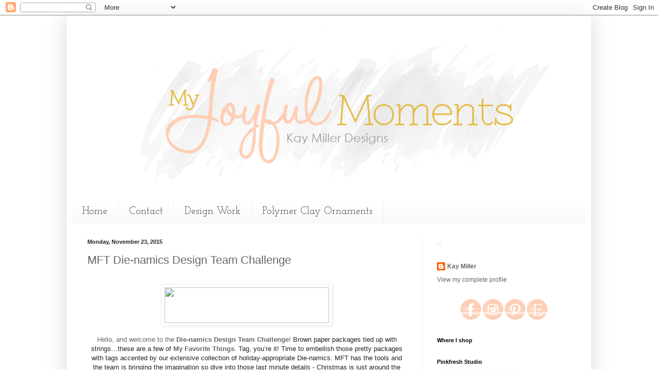

--- FILE ---
content_type: text/html; charset=UTF-8
request_url: https://myjoyfulmoments-kaym.blogspot.com/2015/11/mft-die-namics-design-team-challenge.html
body_size: 27768
content:
<!DOCTYPE html>
<html class='v2' dir='ltr' lang='en'>
<head>
<link href='https://www.blogger.com/static/v1/widgets/335934321-css_bundle_v2.css' rel='stylesheet' type='text/css'/>
<meta content='width=1100' name='viewport'/>
<meta content='text/html; charset=UTF-8' http-equiv='Content-Type'/>
<meta content='blogger' name='generator'/>
<link href='https://myjoyfulmoments-kaym.blogspot.com/favicon.ico' rel='icon' type='image/x-icon'/>
<link href='http://myjoyfulmoments-kaym.blogspot.com/2015/11/mft-die-namics-design-team-challenge.html' rel='canonical'/>
<link rel="alternate" type="application/atom+xml" title="My Joyful Moments - Atom" href="https://myjoyfulmoments-kaym.blogspot.com/feeds/posts/default" />
<link rel="alternate" type="application/rss+xml" title="My Joyful Moments - RSS" href="https://myjoyfulmoments-kaym.blogspot.com/feeds/posts/default?alt=rss" />
<link rel="service.post" type="application/atom+xml" title="My Joyful Moments - Atom" href="https://www.blogger.com/feeds/1658839455388660477/posts/default" />

<link rel="alternate" type="application/atom+xml" title="My Joyful Moments - Atom" href="https://myjoyfulmoments-kaym.blogspot.com/feeds/1081733650877360261/comments/default" />
<!--Can't find substitution for tag [blog.ieCssRetrofitLinks]-->
<link href='http://i1380.photobucket.com/albums/ah190/KayM15/MFT/MFT_DienamicsDesign_SideBar_zpsfk0crbzb.jpg' rel='image_src'/>
<meta content='http://myjoyfulmoments-kaym.blogspot.com/2015/11/mft-die-namics-design-team-challenge.html' property='og:url'/>
<meta content='MFT Die-namics Design Team Challenge' property='og:title'/>
<meta content='       Hello, and welcome to the Die-namics Design Team Challenge !  Brown paper packages tied up with strings…these are a few of  My Favori...' property='og:description'/>
<meta content='https://lh3.googleusercontent.com/blogger_img_proxy/AEn0k_tKuuAKFZuiJYYisTpCZr21Hs904hYAlFO3114msr1Pr7M1fdx0p5nwpYfBBrCWOebMZwVG_b_hXL7cRSq8TSe7Tlrtg6SknBNzhxRWYQbKW2JUaAmc0QwS3Z91VlLmhJVgFCUIo-WezfKl3s4jTq7Ggl1nX9FBypWvvfxeRT5Mtl5U=w1200-h630-p-k-no-nu' property='og:image'/>
<title>My Joyful Moments: MFT Die-namics Design Team Challenge</title>
<style type='text/css'>@font-face{font-family:'Josefin Slab';font-style:normal;font-weight:400;font-display:swap;src:url(//fonts.gstatic.com/s/josefinslab/v29/lW-swjwOK3Ps5GSJlNNkMalNpiZe_ldbOR4W71msR349KoKZAyOw3w.woff2)format('woff2');unicode-range:U+0000-00FF,U+0131,U+0152-0153,U+02BB-02BC,U+02C6,U+02DA,U+02DC,U+0304,U+0308,U+0329,U+2000-206F,U+20AC,U+2122,U+2191,U+2193,U+2212,U+2215,U+FEFF,U+FFFD;}</style>
<style id='page-skin-1' type='text/css'><!--
/*
-----------------------------------------------
Blogger Template Style
Name:     Simple
Designer: Blogger
URL:      www.blogger.com
----------------------------------------------- */
/* Content
----------------------------------------------- */
body {
font: normal normal 12px Arial, Tahoma, Helvetica, FreeSans, sans-serif;
color: #666666;
background: #ffffff none no-repeat scroll center center;
padding: 0 40px 40px 40px;
}
html body .region-inner {
min-width: 0;
max-width: 100%;
width: auto;
}
h2 {
font-size: 22px;
}
a:link {
text-decoration:none;
color: #666666;
}
a:visited {
text-decoration:none;
color: #989898;
}
a:hover {
text-decoration:underline;
color: #24ffe8;
}
.body-fauxcolumn-outer .fauxcolumn-inner {
background: transparent none repeat scroll top left;
_background-image: none;
}
.body-fauxcolumn-outer .cap-top {
position: absolute;
z-index: 1;
height: 400px;
width: 100%;
}
.body-fauxcolumn-outer .cap-top .cap-left {
width: 100%;
background: transparent none repeat-x scroll top left;
_background-image: none;
}
.content-outer {
-moz-box-shadow: 0 0 40px rgba(0, 0, 0, .15);
-webkit-box-shadow: 0 0 5px rgba(0, 0, 0, .15);
-goog-ms-box-shadow: 0 0 10px #333333;
box-shadow: 0 0 40px rgba(0, 0, 0, .15);
margin-bottom: 1px;
}
.content-inner {
padding: 10px 10px;
}
.content-inner {
background-color: #ffffff;
}
/* Header
----------------------------------------------- */
.header-outer {
background: #ffffff url(https://resources.blogblog.com/blogblog/data/1kt/simple/gradients_light.png) repeat-x scroll 0 -400px;
_background-image: none;
}
.Header h1 {
font: normal normal 60px Arial, Tahoma, Helvetica, FreeSans, sans-serif;
color: #ffffff;
text-shadow: 1px 2px 3px rgba(0, 0, 0, .2);
}
.Header h1 a {
color: #ffffff;
}
.Header .description {
font-size: 140%;
color: #ffffff;
}
.header-inner .Header .titlewrapper {
padding: 22px 30px;
}
.header-inner .Header .descriptionwrapper {
padding: 0 30px;
}
/* Tabs
----------------------------------------------- */
.tabs-inner .section:first-child {
border-top: 0 solid #eeeeee;
}
.tabs-inner .section:first-child ul {
margin-top: -0;
border-top: 0 solid #eeeeee;
border-left: 0 solid #eeeeee;
border-right: 0 solid #eeeeee;
}
.tabs-inner .widget ul {
background: #fafafa url(https://resources.blogblog.com/blogblog/data/1kt/simple/gradients_light.png) repeat-x scroll 0 -800px;
_background-image: none;
border-bottom: 1px solid #eeeeee;
margin-top: 0;
margin-left: -30px;
margin-right: -30px;
}
.tabs-inner .widget li a {
display: inline-block;
padding: .6em 1em;
font: normal normal 20px Josefin Slab;
color: #444444;
border-left: 1px solid #ffffff;
border-right: 1px solid #eeeeee;
}
.tabs-inner .widget li:first-child a {
border-left: none;
}
.tabs-inner .widget li.selected a, .tabs-inner .widget li a:hover {
color: #000000;
background-color: #f3f3f3;
text-decoration: none;
}
/* Columns
----------------------------------------------- */
.main-outer {
border-top: 0 solid #f3f3f3;
}
.fauxcolumn-left-outer .fauxcolumn-inner {
border-right: 1px solid #f3f3f3;
}
.fauxcolumn-right-outer .fauxcolumn-inner {
border-left: 1px solid #f3f3f3;
}
/* Headings
----------------------------------------------- */
div.widget > h2,
div.widget h2.title {
margin: 0 0 1em 0;
font: normal bold 11px Arial, Tahoma, Helvetica, FreeSans, sans-serif;
color: #000000;
}
/* Widgets
----------------------------------------------- */
.widget .zippy {
color: #a6a6a6;
text-shadow: 2px 2px 1px rgba(0, 0, 0, .1);
}
.widget .popular-posts ul {
list-style: none;
}
/* Posts
----------------------------------------------- */
h2.date-header {
font: normal bold 11px Arial, Tahoma, Helvetica, FreeSans, sans-serif;
}
.date-header span {
background-color: rgba(100, 100, 100, 0);
color: #222222;
padding: inherit;
letter-spacing: inherit;
margin: inherit;
}
.main-inner {
padding-top: 30px;
padding-bottom: 30px;
}
.main-inner .column-center-inner {
padding: 0 15px;
}
.main-inner .column-center-inner .section {
margin: 0 15px;
}
.post {
margin: 0 0 25px 0;
}
h3.post-title, .comments h4 {
font: normal normal 22px Arial, Tahoma, Helvetica, FreeSans, sans-serif;
margin: .75em 0 0;
}
.post-body {
font-size: 110%;
line-height: 1.4;
position: relative;
}
.post-body img, .post-body .tr-caption-container, .Profile img, .Image img,
.BlogList .item-thumbnail img {
padding: 2px;
background: #ffffff;
border: 1px solid #f3f3f3;
-moz-box-shadow: 1px 1px 5px rgba(0, 0, 0, .1);
-webkit-box-shadow: 1px 1px 5px rgba(0, 0, 0, .1);
box-shadow: 1px 1px 5px rgba(0, 0, 0, .1);
}
.post-body img, .post-body .tr-caption-container {
padding: 5px;
}
.post-body .tr-caption-container {
color: #222222;
}
.post-body .tr-caption-container img {
padding: 0;
background: transparent;
border: none;
-moz-box-shadow: 0 0 0 rgba(0, 0, 0, .1);
-webkit-box-shadow: 0 0 0 rgba(0, 0, 0, .1);
box-shadow: 0 0 0 rgba(0, 0, 0, .1);
}
.post-header {
margin: 0 0 1.5em;
line-height: 1.6;
font-size: 90%;
}
.post-footer {
margin: 20px -2px 0;
padding: 5px 10px;
color: #7f7f7f;
background-color: #fefefe;
border-bottom: 1px solid #f3f3f3;
line-height: 1.6;
font-size: 90%;
}
#comments .comment-author {
padding-top: 1.5em;
border-top: 1px solid #f3f3f3;
background-position: 0 1.5em;
}
#comments .comment-author:first-child {
padding-top: 0;
border-top: none;
}
.avatar-image-container {
margin: .2em 0 0;
}
#comments .avatar-image-container img {
border: 1px solid #f3f3f3;
}
/* Comments
----------------------------------------------- */
.comments .comments-content .icon.blog-author {
background-repeat: no-repeat;
background-image: url([data-uri]);
}
.comments .comments-content .loadmore a {
border-top: 1px solid #a6a6a6;
border-bottom: 1px solid #a6a6a6;
}
.comments .comment-thread.inline-thread {
background-color: #fefefe;
}
.comments .continue {
border-top: 2px solid #a6a6a6;
}
/* Accents
---------------------------------------------- */
.section-columns td.columns-cell {
border-left: 1px solid #f3f3f3;
}
.blog-pager {
background: transparent none no-repeat scroll top center;
}
.blog-pager-older-link, .home-link,
.blog-pager-newer-link {
background-color: #ffffff;
padding: 5px;
}
.footer-outer {
border-top: 0 dashed #bbbbbb;
}
/* Mobile
----------------------------------------------- */
body.mobile  {
background-size: auto;
}
.mobile .body-fauxcolumn-outer {
background: transparent none repeat scroll top left;
}
.mobile .body-fauxcolumn-outer .cap-top {
background-size: 100% auto;
}
.mobile .content-outer {
-webkit-box-shadow: 0 0 3px rgba(0, 0, 0, .15);
box-shadow: 0 0 3px rgba(0, 0, 0, .15);
}
.mobile .tabs-inner .widget ul {
margin-left: 0;
margin-right: 0;
}
.mobile .post {
margin: 0;
}
.mobile .main-inner .column-center-inner .section {
margin: 0;
}
.mobile .date-header span {
padding: 0.1em 10px;
margin: 0 -10px;
}
.mobile h3.post-title {
margin: 0;
}
.mobile .blog-pager {
background: transparent none no-repeat scroll top center;
}
.mobile .footer-outer {
border-top: none;
}
.mobile .main-inner, .mobile .footer-inner {
background-color: #ffffff;
}
.mobile-index-contents {
color: #666666;
}
.mobile-link-button {
background-color: #666666;
}
.mobile-link-button a:link, .mobile-link-button a:visited {
color: #ffffff;
}
.mobile .tabs-inner .section:first-child {
border-top: none;
}
.mobile .tabs-inner .PageList .widget-content {
background-color: #f3f3f3;
color: #000000;
border-top: 1px solid #eeeeee;
border-bottom: 1px solid #eeeeee;
}
.mobile .tabs-inner .PageList .widget-content .pagelist-arrow {
border-left: 1px solid #eeeeee;
}

--></style>
<style id='template-skin-1' type='text/css'><!--
body {
min-width: 1020px;
}
.content-outer, .content-fauxcolumn-outer, .region-inner {
min-width: 1020px;
max-width: 1020px;
_width: 1020px;
}
.main-inner .columns {
padding-left: 0;
padding-right: 320px;
}
.main-inner .fauxcolumn-center-outer {
left: 0;
right: 320px;
/* IE6 does not respect left and right together */
_width: expression(this.parentNode.offsetWidth -
parseInt("0") -
parseInt("320px") + 'px');
}
.main-inner .fauxcolumn-left-outer {
width: 0;
}
.main-inner .fauxcolumn-right-outer {
width: 320px;
}
.main-inner .column-left-outer {
width: 0;
right: 100%;
margin-left: -0;
}
.main-inner .column-right-outer {
width: 320px;
margin-right: -320px;
}
#layout {
min-width: 0;
}
#layout .content-outer {
min-width: 0;
width: 800px;
}
#layout .region-inner {
min-width: 0;
width: auto;
}
body#layout div.add_widget {
padding: 8px;
}
body#layout div.add_widget a {
margin-left: 32px;
}
--></style>
<link href='https://www.blogger.com/dyn-css/authorization.css?targetBlogID=1658839455388660477&amp;zx=fe48b1ca-df82-4460-a173-d6a0e1479db7' media='none' onload='if(media!=&#39;all&#39;)media=&#39;all&#39;' rel='stylesheet'/><noscript><link href='https://www.blogger.com/dyn-css/authorization.css?targetBlogID=1658839455388660477&amp;zx=fe48b1ca-df82-4460-a173-d6a0e1479db7' rel='stylesheet'/></noscript>
<meta name='google-adsense-platform-account' content='ca-host-pub-1556223355139109'/>
<meta name='google-adsense-platform-domain' content='blogspot.com'/>

</head>
<body class='loading variant-bold'>
<div class='navbar section' id='navbar' name='Navbar'><div class='widget Navbar' data-version='1' id='Navbar1'><script type="text/javascript">
    function setAttributeOnload(object, attribute, val) {
      if(window.addEventListener) {
        window.addEventListener('load',
          function(){ object[attribute] = val; }, false);
      } else {
        window.attachEvent('onload', function(){ object[attribute] = val; });
      }
    }
  </script>
<div id="navbar-iframe-container"></div>
<script type="text/javascript" src="https://apis.google.com/js/platform.js"></script>
<script type="text/javascript">
      gapi.load("gapi.iframes:gapi.iframes.style.bubble", function() {
        if (gapi.iframes && gapi.iframes.getContext) {
          gapi.iframes.getContext().openChild({
              url: 'https://www.blogger.com/navbar/1658839455388660477?po\x3d1081733650877360261\x26origin\x3dhttps://myjoyfulmoments-kaym.blogspot.com',
              where: document.getElementById("navbar-iframe-container"),
              id: "navbar-iframe"
          });
        }
      });
    </script><script type="text/javascript">
(function() {
var script = document.createElement('script');
script.type = 'text/javascript';
script.src = '//pagead2.googlesyndication.com/pagead/js/google_top_exp.js';
var head = document.getElementsByTagName('head')[0];
if (head) {
head.appendChild(script);
}})();
</script>
</div></div>
<div class='body-fauxcolumns'>
<div class='fauxcolumn-outer body-fauxcolumn-outer'>
<div class='cap-top'>
<div class='cap-left'></div>
<div class='cap-right'></div>
</div>
<div class='fauxborder-left'>
<div class='fauxborder-right'></div>
<div class='fauxcolumn-inner'>
</div>
</div>
<div class='cap-bottom'>
<div class='cap-left'></div>
<div class='cap-right'></div>
</div>
</div>
</div>
<div class='content'>
<div class='content-fauxcolumns'>
<div class='fauxcolumn-outer content-fauxcolumn-outer'>
<div class='cap-top'>
<div class='cap-left'></div>
<div class='cap-right'></div>
</div>
<div class='fauxborder-left'>
<div class='fauxborder-right'></div>
<div class='fauxcolumn-inner'>
</div>
</div>
<div class='cap-bottom'>
<div class='cap-left'></div>
<div class='cap-right'></div>
</div>
</div>
</div>
<div class='content-outer'>
<div class='content-cap-top cap-top'>
<div class='cap-left'></div>
<div class='cap-right'></div>
</div>
<div class='fauxborder-left content-fauxborder-left'>
<div class='fauxborder-right content-fauxborder-right'></div>
<div class='content-inner'>
<header>
<div class='header-outer'>
<div class='header-cap-top cap-top'>
<div class='cap-left'></div>
<div class='cap-right'></div>
</div>
<div class='fauxborder-left header-fauxborder-left'>
<div class='fauxborder-right header-fauxborder-right'></div>
<div class='region-inner header-inner'>
<div class='header section' id='header' name='Header'><div class='widget Header' data-version='1' id='Header1'>
<div id='header-inner'>
<a href='https://myjoyfulmoments-kaym.blogspot.com/' style='display: block'>
<img alt='My Joyful Moments' height='350px; ' id='Header1_headerimg' src='https://blogger.googleusercontent.com/img/b/R29vZ2xl/AVvXsEhZN1eOd9v3WkWcuVfcZMlDBlXuYnBZPy2hMb5kLXXaVc5r1sf5oN0asN7-M8jnYKwdmodVYhZVXbPd7w2KPFBMUzOBhC24VAYptkbTFoEekeLYDM1-YqmbgEVPR5bu81dpfujjDh3C2xk/s1000-r/KayM-banner5.jpg' style='display: block' width='1000px; '/>
</a>
</div>
</div></div>
</div>
</div>
<div class='header-cap-bottom cap-bottom'>
<div class='cap-left'></div>
<div class='cap-right'></div>
</div>
</div>
</header>
<div class='tabs-outer'>
<div class='tabs-cap-top cap-top'>
<div class='cap-left'></div>
<div class='cap-right'></div>
</div>
<div class='fauxborder-left tabs-fauxborder-left'>
<div class='fauxborder-right tabs-fauxborder-right'></div>
<div class='region-inner tabs-inner'>
<div class='tabs section' id='crosscol' name='Cross-Column'><div class='widget PageList' data-version='1' id='PageList1'>
<h2>PAGES</h2>
<div class='widget-content'>
<ul>
<li>
<a href='https://myjoyfulmoments-kaym.blogspot.com/'>Home</a>
</li>
<li>
<a href='https://myjoyfulmoments-kaym.blogspot.com/p/contact.html'>Contact</a>
</li>
<li>
<a href='https://myjoyfulmoments-kaym.blogspot.com/p/design-work.html'>Design Work</a>
</li>
<li>
<a href='https://myjoyfulmoments-kaym.blogspot.com/p/etsy-store.html'>Polymer Clay Ornaments</a>
</li>
</ul>
<div class='clear'></div>
</div>
</div></div>
<div class='tabs no-items section' id='crosscol-overflow' name='Cross-Column 2'></div>
</div>
</div>
<div class='tabs-cap-bottom cap-bottom'>
<div class='cap-left'></div>
<div class='cap-right'></div>
</div>
</div>
<div class='main-outer'>
<div class='main-cap-top cap-top'>
<div class='cap-left'></div>
<div class='cap-right'></div>
</div>
<div class='fauxborder-left main-fauxborder-left'>
<div class='fauxborder-right main-fauxborder-right'></div>
<div class='region-inner main-inner'>
<div class='columns fauxcolumns'>
<div class='fauxcolumn-outer fauxcolumn-center-outer'>
<div class='cap-top'>
<div class='cap-left'></div>
<div class='cap-right'></div>
</div>
<div class='fauxborder-left'>
<div class='fauxborder-right'></div>
<div class='fauxcolumn-inner'>
</div>
</div>
<div class='cap-bottom'>
<div class='cap-left'></div>
<div class='cap-right'></div>
</div>
</div>
<div class='fauxcolumn-outer fauxcolumn-left-outer'>
<div class='cap-top'>
<div class='cap-left'></div>
<div class='cap-right'></div>
</div>
<div class='fauxborder-left'>
<div class='fauxborder-right'></div>
<div class='fauxcolumn-inner'>
</div>
</div>
<div class='cap-bottom'>
<div class='cap-left'></div>
<div class='cap-right'></div>
</div>
</div>
<div class='fauxcolumn-outer fauxcolumn-right-outer'>
<div class='cap-top'>
<div class='cap-left'></div>
<div class='cap-right'></div>
</div>
<div class='fauxborder-left'>
<div class='fauxborder-right'></div>
<div class='fauxcolumn-inner'>
</div>
</div>
<div class='cap-bottom'>
<div class='cap-left'></div>
<div class='cap-right'></div>
</div>
</div>
<!-- corrects IE6 width calculation -->
<div class='columns-inner'>
<div class='column-center-outer'>
<div class='column-center-inner'>
<div class='main section' id='main' name='Main'><div class='widget Blog' data-version='1' id='Blog1'>
<div class='blog-posts hfeed'>

          <div class="date-outer">
        
<h2 class='date-header'><span>Monday, November 23, 2015</span></h2>

          <div class="date-posts">
        
<div class='post-outer'>
<div class='post hentry uncustomized-post-template' itemprop='blogPost' itemscope='itemscope' itemtype='http://schema.org/BlogPosting'>
<meta content='http://i1380.photobucket.com/albums/ah190/KayM15/MFT/MFT_DienamicsDesign_SideBar_zpsfk0crbzb.jpg' itemprop='image_url'/>
<meta content='1658839455388660477' itemprop='blogId'/>
<meta content='1081733650877360261' itemprop='postId'/>
<a name='1081733650877360261'></a>
<h3 class='post-title entry-title' itemprop='name'>
MFT Die-namics Design Team Challenge
</h3>
<div class='post-header'>
<div class='post-header-line-1'></div>
</div>
<div class='post-body entry-content' id='post-body-1081733650877360261' itemprop='description articleBody'>
<div class="separator" style="clear: both; text-align: center;">
<span style="color: #666666; font-family: Verdana, sans-serif;"><br /></span></div>
<div class="separator" style="clear: both; text-align: center;">
<a href="http://i1380.photobucket.com/albums/ah190/KayM15/MFT/MFT_DienamicsDesign_SideBar_zpsfk0crbzb.jpg" imageanchor="1" style="margin-left: 1em; margin-right: 1em;"><span style="color: #666666; font-family: Verdana, sans-serif;"><img border="0" height="69" src="https://lh3.googleusercontent.com/blogger_img_proxy/AEn0k_tKuuAKFZuiJYYisTpCZr21Hs904hYAlFO3114msr1Pr7M1fdx0p5nwpYfBBrCWOebMZwVG_b_hXL7cRSq8TSe7Tlrtg6SknBNzhxRWYQbKW2JUaAmc0QwS3Z91VlLmhJVgFCUIo-WezfKl3s4jTq7Ggl1nX9FBypWvvfxeRT5Mtl5U=s0-d" width="320"></span></a></div>
<div class="separator" style="clear: both; text-align: center;">
<span style="color: #666666; font-family: Verdana, sans-serif;"><br /></span></div>
<div class="separator" style="clear: both; text-align: center;">
<span style="color: #666666; font-family: Verdana, sans-serif;">Hello, and welcome to the <a href="http://mftstamps.com/blog/" target="_blank"><b>Die-namics Design Team Challenge</b></a>!&nbsp;<span style="color: #232323;">Brown paper packages tied up with strings&#8230;these are a few of&nbsp;</span><b style="color: #232323;"><a href="http://mftstamps.com/" target="_blank">My Favorite Things</a></b><span style="color: #232323;">. Tag, you&#8217;re it! Time to embellish those pretty packages with tags accented by our extensive collection of holiday-appropriate Die-namics. MFT has the tools and the team is bringing the imagination so dive into those last minute details - Christmas is&nbsp;just around the corner.&nbsp;</span></span></div>
<div class="separator" style="clear: both; text-align: center;">
<span style="color: #666666; font-family: Verdana, sans-serif;"><br /></span></div>
<div class="separator" style="clear: both; text-align: center;">
<a href="http://i1380.photobucket.com/albums/ah190/KayM15/MFT/KayM-DienamicsDesign_zpsnzmy9zng.jpg" imageanchor="1" style="margin-left: 1em; margin-right: 1em;"><span style="color: #666666; font-family: Verdana, sans-serif;"><img border="0" height="500" src="https://lh3.googleusercontent.com/blogger_img_proxy/AEn0k_vUfmICBZcdBJ4OM-hIxZJZOW-Yjtdw7wtn2ymYcLILRjlNuyM2KkHAyDyehTKUXSuxM1_MUo9p_l_x86UFHKO5eXFpkweoKbGyLDMwlVdzxyac5ag-5w4a8IIdiA9pl8v9P6nUMw5rbqWs8Y-zOLT8zMxOu5z32N9hw2gn=s0-d" width="640"></span></a></div>
<div class="separator" style="clear: both; text-align: center;">
<span style="color: #666666; font-family: Verdana, sans-serif;"><br /></span></div>
<div class="separator" style="clear: both; text-align: center;">
<span style="color: #666666; font-family: Verdana, sans-serif;">I created a set of three tags using Tag Builders Blueprints 1. I cut all three tags out of smooth white card stock, then cut the bottom piece out of the colored card stock. I used the diagonal die that comes in the Blueprints set, to created the diagonal cut on the bottom piece. I then used the same diagonal die to cut the pattern paper piece in the center of the tag.</span></div>
<div class="separator" style="clear: both; text-align: center;">
<span style="color: #666666; font-family: Verdana, sans-serif;"><br /></span></div>
<div class="separator" style="clear: both; text-align: center;">
<a href="http://i1380.photobucket.com/albums/ah190/KayM15/MFT/KayM-DienamicDesigns2b_zpshugbyno6.jpg" imageanchor="1" style="margin-left: 1em; margin-right: 1em;"><span style="color: #666666; font-family: Verdana, sans-serif;"><img border="0" height="640" src="https://lh3.googleusercontent.com/blogger_img_proxy/AEn0k_sWT5_cyuJaYn71a1ZZTA4VTxAGkSy4RSbDpMxcMnWXnH9vPUiPruRq9rFyu_F9gq8Engp1Vzmi1lTomw8vFLJIphF5R4dqP3HpaJCaFs3PEZgqyLXuSmOxjjeSR4PFv6ui4W5iiSamlf2y-bo4tDUtWxqFd_X8Urfrq-1W8eI=s0-d" width="450"></span></a></div>
<div class="separator" style="clear: both; text-align: center;">
<span style="color: #666666; font-family: Verdana, sans-serif;"><br /></span></div>
<div class="separator" style="clear: both; text-align: center;">
<span style="color: #666666; font-family: Verdana, sans-serif;">I then cut the snowflakes out with the Pierced Snowflakes Die-namics and glued those down. Next I embossed the sentiments with white embossing powder and cut them out with a flag die. I added them across the snowflakes with foam tape. &nbsp;</span></div>
<div class="separator" style="clear: both; text-align: center;">
<span style="color: #666666; font-family: Verdana, sans-serif;"><br /></span></div>
<div class="separator" style="clear: both; text-align: center;">
<a href="http://i1380.photobucket.com/albums/ah190/KayM15/MFT/KayM-DienamicsDesign4b_zpsofu7uuwb.jpg" imageanchor="1" style="margin-left: 1em; margin-right: 1em;"><span style="color: #666666; font-family: Verdana, sans-serif;"><img border="0" height="640" src="https://lh3.googleusercontent.com/blogger_img_proxy/AEn0k_sUOmEgLhEB-o19qKEm3MfvaoL__b8qTh1crWvGuHSLZysGpyGgaxaHFyhCAncTW4WZGsJ3rY8iL4rf1RHSP4Qqx2cZ6egHxMRnB2WRo7Jnui7qIZjO1e6YAEC3ZXIkJNGxpptjo7EKIkMtq01xhtwKQGuPpV6lAz4VWQKwgb0=s0-d" width="438"></span></a></div>
<div class="separator" style="clear: both; text-align: center;">
<span style="color: #666666; font-family: Verdana, sans-serif;"><br /></span></div>
<div class="separator" style="clear: both; text-align: center;">
<span style="color: #666666; font-family: Verdana, sans-serif;">Next I stamped and cut out the little embellishments in the right bottom corner from the Cozy Mittens set and added those with foam tape. I cut the hole reinforcers from card stock and glued them on, then added some silver cording and a twine bow. Last but not least, I added a few PPP clear sequins for some festive Christmas sparkle!&nbsp;</span></div>
<div class="separator" style="clear: both; text-align: center;">
<span style="color: #666666; font-family: Verdana, sans-serif;"><br /></span></div>
<div class="separator" style="clear: both; text-align: center;">
<a href="http://i1380.photobucket.com/albums/ah190/KayM15/MFT/KayM-DienamicsDesign3b_zps4wbukwyw.jpg" imageanchor="1" style="margin-left: 1em; margin-right: 1em;"><span style="color: #666666; font-family: Verdana, sans-serif;"><img border="0" height="640" src="https://lh3.googleusercontent.com/blogger_img_proxy/AEn0k_u-NQP5yNh5hUv1U0Q9O9cdlTPUvIHQAHFWi0xL5ssFPtOsU1xkGNgeIKUJl0oJH2--arBjD_tVFsPgKR2MY-6x12n4S0B_4it95XbtIahVy3TC23FzJ6XqDHoVM_qZBMx-wIwQjaPHYctmpNt4ELnIi3Mqqbq6w91p49JufA=s0-d" width="442"></span></a></div>
<div class="separator" style="clear: both; text-align: center;">
<span style="color: #666666; font-family: Verdana, sans-serif;"><br /></span></div>
<div class="separator" style="clear: both; text-align: center;">
<span style="color: #666666; font-family: Verdana, sans-serif;">I can't wait to put these on some gifts this year!</span></div>
<div class="separator" style="clear: both; text-align: center;">
<span style="color: #666666; font-family: Verdana, sans-serif;"><br /></span></div>
<div class="separator" style="clear: both; text-align: center;">
<span style="color: #666666; font-family: Verdana, sans-serif;">Be sure to stop by the <b><a href="http://mftstamps.com/blog/" target="_blank">MFT blog</a></b> to see what the other designers have done with this fun challenge!</span></div>
<div class="separator" style="clear: both; text-align: center;">
<span style="color: #666666; font-family: Verdana, sans-serif;"><br /></span></div>
<div class="separator" style="clear: both; text-align: center;">
<span style="color: #666666; font-family: Verdana, sans-serif;">Thanks so much for stopping by!</span></div>
<div class="separator" style="clear: both; text-align: center;">
<span style="color: #666666; font-family: Verdana, sans-serif;"><br /></span></div>
<div class="separator" style="clear: both; text-align: center;">
<span style="color: #666666; font-family: Verdana, sans-serif;">Kay :)</span></div>
<div class="separator" style="clear: both; text-align: center;">
<br /></div>
<div class="separator" style="clear: both; text-align: center;">
<a href="http://i1380.photobucket.com/albums/ah190/KayM15/MFT/SupplyListBar_zpsbwdg9dnx.png" imageanchor="1" style="clear: left; float: left; margin-bottom: 1em; margin-right: 1em;"><img border="0" height="35" src="https://lh3.googleusercontent.com/blogger_img_proxy/AEn0k_sJq7i6cz9bmhH7QAq1lRZfDXytG5CGiCEkZZy5IvxTWnZ0sIUDtvw6yDMkG6OGpUawn9RiWPsMqmRAwe9bzMGXQ3NVMYEzz_LT_ssKR-JLuiVQcUols_gf7Fu3ifDG-R2TubDHBFslF-gC02xPec0MUVaKU5Q=s0-d" width="400"></a></div>
<div class="separator" style="clear: both; text-align: center;">
<br /></div>
<div class="separator" style="clear: both; text-align: center;">
<br /></div>
<div class="separator" style="clear: both; text-align: center;">
<br /></div>
<div class="separator" style="clear: both; text-align: center;">
<br /></div>
<div class="separator" style="clear: both; text-align: center;">
<br /></div>
<div class="separator" style="clear: both; text-align: center;">
<br /></div>
<!-- inlinkz code start -->

   <br />
<div class="ProjectManagerContainer" id="157938">
<div class="_InLinkzPMDiv">
<table border="0" cellpadding="2" cellspacing="0" style="width: 95%px;"><tbody>
<tr><td style="vertical-align: top;"><div style="display: table-cell; float: left; height: 189px; text-align: center;">
<div style="display: table-cell; height: 104px; vertical-align: middle; width: 107px;">
<a href="http://lm.inlinkz.com/go.php?i=592058&amp;c=157938" rel="nofollow" target="_blank" title="Die-namics Tag Builder Blueprints 1"><img border="0" class="_inlinkzI" src="https://lh3.googleusercontent.com/blogger_img_proxy/AEn0k_tXDja8SKmRMwS0jj7arvR695txuB4u5__7kyksTbcy6tuQFGFN65JJCrgpbQpg1xbg_MQ-WGyRmdMri29-SRkAeJj6Ic0tlr9ucikczL-usngITW7fkRICrv16Fg28hnkjw2q4=s0-d"></a></div>
<div style="line-height: 1.1; overflow: hidden; text-align: center; vertical-align: bottom; width: 107px;">
<a href="http://lm.inlinkz.com/go.php?i=592058&amp;c=157938" rel="nofollow" target="_blank" title="Die-namics Tag Builder Blueprints 1">Die-namics Tag Builder Blueprints 1</a></div>
</div>
<div style="display: table-cell; float: left; height: 189px; text-align: center;">
<div style="display: table-cell; height: 104px; vertical-align: middle; width: 107px;">
<a href="http://lm.inlinkz.com/go.php?i=679154&amp;c=157938" rel="nofollow" target="_blank" title="LJD Cozy Mittens"><img border="0" class="_inlinkzI" src="https://lh3.googleusercontent.com/blogger_img_proxy/AEn0k_uyWm_FxjwfMdDAjqF63XmYnAIothgKOcAxncHn8o0Y6KD11HwlGwJn23WvyTBXW2N-Vt94YUZ_K8lzUj-23B7hO_mSQTNiXykX-gqhL8WN2PKB9TOTpr_ojU_bURZ9-dTYZy_-=s0-d"></a></div>
<div style="line-height: 1.1; overflow: hidden; text-align: center; vertical-align: bottom; width: 107px;">
<a href="http://lm.inlinkz.com/go.php?i=679154&amp;c=157938" rel="nofollow" target="_blank" title="LJD Cozy Mittens">LJD Cozy Mittens</a></div>
</div>
<div style="display: table-cell; float: left; height: 189px; text-align: center;">
<div style="display: table-cell; height: 104px; vertical-align: middle; width: 107px;">
<a href="http://lm.inlinkz.com/go.php?i=679152&amp;c=157938" rel="nofollow" target="_blank" title="Die-namics LJD Cozy Mittens"><img border="0" class="_inlinkzI" src="https://lh3.googleusercontent.com/blogger_img_proxy/AEn0k_uLjAU5-dxnAlPiwtPJQckiOrPlwUc4F5O2Mhw8TOGZOE9_a5S4MPj_BYpaON4939wIfbhVjZUUWeql_1_fy40Yg8oHzzj7Rtg5n3dwKmY2SMzaazQdRWaHdz_CPmek6hG6D4Us=s0-d"></a></div>
<div style="line-height: 1.1; overflow: hidden; text-align: center; vertical-align: bottom; width: 107px;">
<a href="http://lm.inlinkz.com/go.php?i=679152&amp;c=157938" rel="nofollow" target="_blank" title="Die-namics LJD Cozy Mittens">Die-namics LJD Cozy Mittens</a></div>
</div>
<div style="display: table-cell; float: left; height: 189px; text-align: center;">
<div style="display: table-cell; height: 104px; vertical-align: middle; width: 107px;">
<a href="http://lm.inlinkz.com/go.php?i=669056&amp;c=157938" rel="nofollow" target="_blank" title="Die-namics Pierced Snowflakes"><img border="0" class="_inlinkzI" src="https://lh3.googleusercontent.com/blogger_img_proxy/AEn0k_tjkmiJtc4WliQkDbvAMMQbTPKkusnwsuSEQuU64oZNlgKDH57k8CFX91qQiD7rnqx8Y4JYqduhBVOIiBkd0PuIFSrSLWfmd0BeO6q79OWl3C3B9YpMJkBJ4KGZvJzuz5A5iO8=s0-d"></a></div>
<div style="line-height: 1.1; overflow: hidden; text-align: center; vertical-align: bottom; width: 107px;">
<a href="http://lm.inlinkz.com/go.php?i=669056&amp;c=157938" rel="nofollow" target="_blank" title="Die-namics Pierced Snowflakes">Die-namics Pierced Snowflakes</a></div>
</div>
<div style="display: table-cell; float: left; height: 189px; text-align: center;">
<div style="display: table-cell; height: 104px; vertical-align: middle; width: 107px;">
<a href="http://lm.inlinkz.com/go.php?i=831046&amp;c=157938" rel="nofollow" target="_blank" title="Fresh Squeezed Chevron Paper Pack"><img border="0" class="_inlinkzI" src="https://lh3.googleusercontent.com/blogger_img_proxy/AEn0k_tr4nw5vfzlF6AuTh2j0TsbO6sLW75PlK3m1BW7WXl8exFhLhpV5mjdpJ6itxTR3bf1MR25vRtdISVq_xJ3_XT34fx9QeN8LktTM28CwRUHlQqxVmOrpcCX26QYQB5IfJTLylEk=s0-d"></a></div>
<div style="line-height: 1.1; overflow: hidden; text-align: center; vertical-align: bottom; width: 107px;">
<a href="http://lm.inlinkz.com/go.php?i=831046&amp;c=157938" rel="nofollow" target="_blank" title="Fresh Squeezed Chevron Paper Pack">Fresh Squeezed Chevron Paper Pack</a></div>
</div>
<div style="display: table-cell; float: left; height: 189px; text-align: center;">
<div style="display: table-cell; height: 104px; vertical-align: middle; width: 107px;">
<a href="http://lm.inlinkz.com/go.php?i=810804&amp;c=157938" rel="nofollow" target="_blank" title="Dots &amp; Stripes Fresh Paper Pack"><img border="0" class="_inlinkzI" src="https://lh3.googleusercontent.com/blogger_img_proxy/AEn0k_tydzFXO1Zpv2pv_AvOjfA3Ah-tHXD8sLsOOkmDiJdAczc0B_KsD1XNJzei4ROqOv2-UIwTE6YeGxwYYNJ04xmg87ZhT7KOxSeLVHLjDVpbK-gAq3OkvTMBW6iPkcULR9UUDH23=s0-d"></a></div>
<div style="line-height: 1.1; overflow: hidden; text-align: center; vertical-align: bottom; width: 107px;">
<a href="http://lm.inlinkz.com/go.php?i=810804&amp;c=157938" rel="nofollow" target="_blank" title="Dots &amp; Stripes Fresh Paper Pack">Dots &amp; Stripes Fresh Paper Pack</a></div>
</div>
<div style="display: table-cell; float: left; height: 189px; text-align: center;">
<div style="display: table-cell; height: 104px; vertical-align: middle; width: 107px;">
<a href="http://lm.inlinkz.com/go.php?i=361216&amp;c=157938" rel="nofollow" target="_blank" title="Wild Cherry Card Stock"><img border="0" class="_inlinkzI" src="https://lh3.googleusercontent.com/blogger_img_proxy/AEn0k_v8GxA0Gfz30uyzntK_5jDzgqqvbFTiJiv_hpERzsuW1k8nSkW4xYZrS7cFsJKRUhwNiiv8nMkPf71uHDuktBiMow97mlSkKdBtHOMbq4LEspZfHBYS-pjx4NcaIG5gLDs=s0-d"></a></div>
<div style="line-height: 1.1; overflow: hidden; text-align: center; vertical-align: bottom; width: 107px;">
<a href="http://lm.inlinkz.com/go.php?i=361216&amp;c=157938" rel="nofollow" target="_blank" title="Wild Cherry Card Stock">Wild Cherry Card Stock</a></div>
</div>
<div style="display: table-cell; float: left; height: 189px; text-align: center;">
<div style="display: table-cell; height: 104px; vertical-align: middle; width: 107px;">
<a href="http://lm.inlinkz.com/go.php?i=258993&amp;c=157938" rel="nofollow" target="_blank" title="Wild Cherry Premium Dye Ink"><img border="0" class="_inlinkzI" src="https://lh3.googleusercontent.com/blogger_img_proxy/AEn0k_sK27vOyBDqGcryb0stCCLX-JSxVvX33Va6LQgs3O82oFdPIYeEkgxhLknx1jq8y7gFmIyNsLdhmcAtom67wTkuK4pNcf9ov-4d2hK8ZimHrrfCfYN6fQ97MPm-YZtrjg=s0-d"></a></div>
<div style="line-height: 1.1; overflow: hidden; text-align: center; vertical-align: bottom; width: 107px;">
<a href="http://lm.inlinkz.com/go.php?i=258993&amp;c=157938" rel="nofollow" target="_blank" title="Wild Cherry Premium Dye Ink">Wild Cherry Premium Dye Ink</a></div>
</div>
<div style="display: table-cell; float: left; height: 189px; text-align: center;">
<div style="display: table-cell; height: 104px; vertical-align: middle; width: 107px;">
<a href="http://lm.inlinkz.com/go.php?i=765796&amp;c=157938" rel="nofollow" target="_blank" title="White Detail Embossing Powder"><img border="0" class="_inlinkzI" src="https://lh3.googleusercontent.com/blogger_img_proxy/AEn0k_s-h1pVejicQC8WIu9koSRQG-y9Qh1wwKJ5ugO3Incnf1PPBG4cRzwsipGgY20AV-MHqVTtZKcF7pxpWlv55cKHHcDnFgerHxcfJ8lnfLb4MF2vcdkWSr2WjnRVYdJLC-i3-Yo=s0-d"></a></div>
<div style="line-height: 1.1; overflow: hidden; text-align: center; vertical-align: bottom; width: 107px;">
<a href="http://lm.inlinkz.com/go.php?i=765796&amp;c=157938" rel="nofollow" target="_blank" title="White Detail Embossing Powder">White Detail Embossing Powder</a></div>
</div>
<div style="display: table-cell; float: left; height: 189px; text-align: center;">
<div style="display: table-cell; height: 104px; vertical-align: middle; width: 107px;">
<a href="http://lm.inlinkz.com/go.php?i=330043&amp;c=157938" rel="nofollow" target="_blank" title="Sour Apple Card Stock"><img border="0" class="_inlinkzI" src="https://lh3.googleusercontent.com/blogger_img_proxy/AEn0k_s_QIgg325y5J6hfr2yZC6vM8fT_R7DHcZSMeffE7di9wC2cTnvApejOgJmBeix3dkwsyVLIUCNAZ5FC2zB6PNXvGsZutd-6mNxU_dPrTsdvvzUAapdJTVykj457vrT2ow=s0-d"></a></div>
<div style="line-height: 1.1; overflow: hidden; text-align: center; vertical-align: bottom; width: 107px;">
<a href="http://lm.inlinkz.com/go.php?i=330043&amp;c=157938" rel="nofollow" target="_blank" title="Sour Apple Card Stock">Sour Apple Card Stock</a></div>
</div>
<div style="display: table-cell; float: left; height: 189px; text-align: center;">
<div style="display: table-cell; height: 104px; vertical-align: middle; width: 107px;">
<a href="http://lm.inlinkz.com/go.php?i=398545&amp;c=157938" rel="nofollow" target="_blank" title="Sour Apple Premium Dye Ink Pad "><img border="0" class="_inlinkzI" src="https://lh3.googleusercontent.com/blogger_img_proxy/AEn0k_vYzVvYcxRPaTMeP-rk88E4cKLe2xPd-jfTZmTut-YambOPBBd6tl_arJrkz8ExuJJSqNRCNoRYA2iG35gRGhq5174a5Y4VNvffFM9u54JqaKZubkFXqPLu7gnUhKHyEVZEC6UZ=s0-d"></a></div>
<div style="line-height: 1.1; overflow: hidden; text-align: center; vertical-align: bottom; width: 107px;">
<a href="http://lm.inlinkz.com/go.php?i=398545&amp;c=157938" rel="nofollow" target="_blank" title="Sour Apple Premium Dye Ink Pad ">Sour Apple Premium Dye Ink Pad </a></div>
</div>
<div style="display: table-cell; float: left; height: 189px; text-align: center;">
<div style="display: table-cell; height: 104px; vertical-align: middle; width: 107px;">
<a href="http://lm.inlinkz.com/go.php?i=443521&amp;c=157938" rel="nofollow" target="_blank" title="Berrylicious Card Stock"><img border="0" class="_inlinkzI" src="https://lh3.googleusercontent.com/blogger_img_proxy/AEn0k_sMfiwL3D_8XUuZfx2bjw7g2BJsiHUH-0EPCUUZ8kVexdU2_BMv5Z5vmAvn4aN1sCshdxQ_ynUvaggq1fn9gQJblmonVBdfeMHDLqxuP2MWvsJODLETPN6DwmA0dMvun0iBcvJV=s0-d"></a></div>
<div style="line-height: 1.1; overflow: hidden; text-align: center; vertical-align: bottom; width: 107px;">
<a href="http://lm.inlinkz.com/go.php?i=443521&amp;c=157938" rel="nofollow" target="_blank" title="Berrylicious Card Stock">Berrylicious Card Stock</a></div>
</div>
<div style="display: table-cell; float: left; height: 189px; text-align: center;">
<div style="display: table-cell; height: 104px; vertical-align: middle; width: 107px;">
<a href="http://lm.inlinkz.com/go.php?i=398544&amp;c=157938" rel="nofollow" target="_blank" title="Berrylicious Premium Dye Ink Pad"><img border="0" class="_inlinkzI" src="https://lh3.googleusercontent.com/blogger_img_proxy/AEn0k_uE_jLt_8E_9FIQNKiyNAmsEIMakQyij8oEe2HbZLHsfKTVtZjq-NoAg5H5OuWBxZ2HYfIS4aQhmfJ6ej86ElDgxsIAIDWI8cbm1wwj1whmxsy2DMlHBQGxH4FjJwfXEu6pEo0=s0-d"></a></div>
<div style="line-height: 1.1; overflow: hidden; text-align: center; vertical-align: bottom; width: 107px;">
<a href="http://lm.inlinkz.com/go.php?i=398544&amp;c=157938" rel="nofollow" target="_blank" title="Berrylicious Premium Dye Ink Pad">Berrylicious Premium Dye Ink Pad</a></div>
</div>
<div style="display: table-cell; float: left; height: 189px; text-align: center;">
<div style="display: table-cell; height: 104px; vertical-align: middle; width: 107px;">
<a href="http://lm.inlinkz.com/go.php?i=700153&amp;c=157938" rel="nofollow" target="_blank" title="Tropical Teal Prestige Card Stock"><img border="0" class="_inlinkzI" src="https://lh3.googleusercontent.com/blogger_img_proxy/AEn0k_uQWBmDCYdKsaVFG9A9wDqzWZ17H6Q0wQR1fqIPfFb1XQ-9NPF-YdaAwxLXM5JQnBQqEVzzV4JipHsFHu_MAAegBCrxsZKHZlfpjt7fNRwEaUCuk4q6NItvqjiPt7Ktn5_Ehaxp=s0-d"></a></div>
<div style="line-height: 1.1; overflow: hidden; text-align: center; vertical-align: bottom; width: 107px;">
<a href="http://lm.inlinkz.com/go.php?i=700153&amp;c=157938" rel="nofollow" target="_blank" title="Tropical Teal Prestige Card Stock">Tropical Teal Prestige Card Stock</a></div>
</div>
<div style="display: table-cell; float: left; height: 189px; text-align: center;">
<div style="display: table-cell; height: 104px; vertical-align: middle; width: 107px;">
<a href="http://lm.inlinkz.com/go.php?i=330049&amp;c=157938" rel="nofollow" target="_blank" title="Smooth White Card Stock"><img border="0" class="_inlinkzI" src="https://lh3.googleusercontent.com/blogger_img_proxy/AEn0k_s3wNc79SdmMWvJ_73YXil588wDeO8FsNErVNyBW9R2f94YFo7N7F_WOh4DEYkD0qy2jmTW3s4unUWEahg2U3abjZ-j073l18VFZ2fh0PHYVt1hvku3BFTXMB2NPfR1MJuWMf0=s0-d"></a></div>
<div style="line-height: 1.1; overflow: hidden; text-align: center; vertical-align: bottom; width: 107px;">
<a href="http://lm.inlinkz.com/go.php?i=330049&amp;c=157938" rel="nofollow" target="_blank" title="Smooth White Card Stock">Smooth White Card Stock</a></div>
</div>
</td></tr>
</tbody></table>
</div>
<div>
<a class="_LMLogo" href="http://new.inlinkz.com/pm.php?utm_source=prdlist&amp;utm_medium=widget_o&amp;utm_campaign=powered" rel="nofollow" style="color: #bbbbbb; font: normal normal normal 10px/normal arial; text-decoration: none;" target="_blank">InLinkz.com</a></div>
</div>
<script src="//static.inlinkz.com/ppr.js" type="text/javascript"></script>
<!-- inlinkz code end -->
<div style='clear: both;'></div>
</div>
<div class='post-footer'>
<div class='post-footer-line post-footer-line-1'>
<span class='post-author vcard'>
Posted by
<span class='fn' itemprop='author' itemscope='itemscope' itemtype='http://schema.org/Person'>
<meta content='https://www.blogger.com/profile/01128326127235072528' itemprop='url'/>
<a class='g-profile' href='https://www.blogger.com/profile/01128326127235072528' rel='author' title='author profile'>
<span itemprop='name'>Kay Miller</span>
</a>
</span>
</span>
<span class='post-timestamp'>
at
<meta content='http://myjoyfulmoments-kaym.blogspot.com/2015/11/mft-die-namics-design-team-challenge.html' itemprop='url'/>
<a class='timestamp-link' href='https://myjoyfulmoments-kaym.blogspot.com/2015/11/mft-die-namics-design-team-challenge.html' rel='bookmark' title='permanent link'><abbr class='published' itemprop='datePublished' title='2015-11-23T23:00:00-06:00'>11:00&#8239;PM</abbr></a>
</span>
<span class='post-comment-link'>
</span>
<span class='post-icons'>
<span class='item-control blog-admin pid-1529541455'>
<a href='https://www.blogger.com/post-edit.g?blogID=1658839455388660477&postID=1081733650877360261&from=pencil' title='Edit Post'>
<img alt='' class='icon-action' height='18' src='https://resources.blogblog.com/img/icon18_edit_allbkg.gif' width='18'/>
</a>
</span>
</span>
<div class='post-share-buttons goog-inline-block'>
<a class='goog-inline-block share-button sb-email' href='https://www.blogger.com/share-post.g?blogID=1658839455388660477&postID=1081733650877360261&target=email' target='_blank' title='Email This'><span class='share-button-link-text'>Email This</span></a><a class='goog-inline-block share-button sb-blog' href='https://www.blogger.com/share-post.g?blogID=1658839455388660477&postID=1081733650877360261&target=blog' onclick='window.open(this.href, "_blank", "height=270,width=475"); return false;' target='_blank' title='BlogThis!'><span class='share-button-link-text'>BlogThis!</span></a><a class='goog-inline-block share-button sb-twitter' href='https://www.blogger.com/share-post.g?blogID=1658839455388660477&postID=1081733650877360261&target=twitter' target='_blank' title='Share to X'><span class='share-button-link-text'>Share to X</span></a><a class='goog-inline-block share-button sb-facebook' href='https://www.blogger.com/share-post.g?blogID=1658839455388660477&postID=1081733650877360261&target=facebook' onclick='window.open(this.href, "_blank", "height=430,width=640"); return false;' target='_blank' title='Share to Facebook'><span class='share-button-link-text'>Share to Facebook</span></a><a class='goog-inline-block share-button sb-pinterest' href='https://www.blogger.com/share-post.g?blogID=1658839455388660477&postID=1081733650877360261&target=pinterest' target='_blank' title='Share to Pinterest'><span class='share-button-link-text'>Share to Pinterest</span></a>
</div>
</div>
<div class='post-footer-line post-footer-line-2'>
<span class='post-labels'>
Labels:
<a href='https://myjoyfulmoments-kaym.blogspot.com/search/label/My%20Favorite%20Things' rel='tag'>My Favorite Things</a>
</span>
</div>
<div class='post-footer-line post-footer-line-3'>
<span class='post-location'>
</span>
</div>
</div>
</div>
<div class='comments' id='comments'>
<a name='comments'></a>
<h4>26 comments:</h4>
<div class='comments-content'>
<script async='async' src='' type='text/javascript'></script>
<script type='text/javascript'>
    (function() {
      var items = null;
      var msgs = null;
      var config = {};

// <![CDATA[
      var cursor = null;
      if (items && items.length > 0) {
        cursor = parseInt(items[items.length - 1].timestamp) + 1;
      }

      var bodyFromEntry = function(entry) {
        var text = (entry &&
                    ((entry.content && entry.content.$t) ||
                     (entry.summary && entry.summary.$t))) ||
            '';
        if (entry && entry.gd$extendedProperty) {
          for (var k in entry.gd$extendedProperty) {
            if (entry.gd$extendedProperty[k].name == 'blogger.contentRemoved') {
              return '<span class="deleted-comment">' + text + '</span>';
            }
          }
        }
        return text;
      }

      var parse = function(data) {
        cursor = null;
        var comments = [];
        if (data && data.feed && data.feed.entry) {
          for (var i = 0, entry; entry = data.feed.entry[i]; i++) {
            var comment = {};
            // comment ID, parsed out of the original id format
            var id = /blog-(\d+).post-(\d+)/.exec(entry.id.$t);
            comment.id = id ? id[2] : null;
            comment.body = bodyFromEntry(entry);
            comment.timestamp = Date.parse(entry.published.$t) + '';
            if (entry.author && entry.author.constructor === Array) {
              var auth = entry.author[0];
              if (auth) {
                comment.author = {
                  name: (auth.name ? auth.name.$t : undefined),
                  profileUrl: (auth.uri ? auth.uri.$t : undefined),
                  avatarUrl: (auth.gd$image ? auth.gd$image.src : undefined)
                };
              }
            }
            if (entry.link) {
              if (entry.link[2]) {
                comment.link = comment.permalink = entry.link[2].href;
              }
              if (entry.link[3]) {
                var pid = /.*comments\/default\/(\d+)\?.*/.exec(entry.link[3].href);
                if (pid && pid[1]) {
                  comment.parentId = pid[1];
                }
              }
            }
            comment.deleteclass = 'item-control blog-admin';
            if (entry.gd$extendedProperty) {
              for (var k in entry.gd$extendedProperty) {
                if (entry.gd$extendedProperty[k].name == 'blogger.itemClass') {
                  comment.deleteclass += ' ' + entry.gd$extendedProperty[k].value;
                } else if (entry.gd$extendedProperty[k].name == 'blogger.displayTime') {
                  comment.displayTime = entry.gd$extendedProperty[k].value;
                }
              }
            }
            comments.push(comment);
          }
        }
        return comments;
      };

      var paginator = function(callback) {
        if (hasMore()) {
          var url = config.feed + '?alt=json&v=2&orderby=published&reverse=false&max-results=50';
          if (cursor) {
            url += '&published-min=' + new Date(cursor).toISOString();
          }
          window.bloggercomments = function(data) {
            var parsed = parse(data);
            cursor = parsed.length < 50 ? null
                : parseInt(parsed[parsed.length - 1].timestamp) + 1
            callback(parsed);
            window.bloggercomments = null;
          }
          url += '&callback=bloggercomments';
          var script = document.createElement('script');
          script.type = 'text/javascript';
          script.src = url;
          document.getElementsByTagName('head')[0].appendChild(script);
        }
      };
      var hasMore = function() {
        return !!cursor;
      };
      var getMeta = function(key, comment) {
        if ('iswriter' == key) {
          var matches = !!comment.author
              && comment.author.name == config.authorName
              && comment.author.profileUrl == config.authorUrl;
          return matches ? 'true' : '';
        } else if ('deletelink' == key) {
          return config.baseUri + '/comment/delete/'
               + config.blogId + '/' + comment.id;
        } else if ('deleteclass' == key) {
          return comment.deleteclass;
        }
        return '';
      };

      var replybox = null;
      var replyUrlParts = null;
      var replyParent = undefined;

      var onReply = function(commentId, domId) {
        if (replybox == null) {
          // lazily cache replybox, and adjust to suit this style:
          replybox = document.getElementById('comment-editor');
          if (replybox != null) {
            replybox.height = '250px';
            replybox.style.display = 'block';
            replyUrlParts = replybox.src.split('#');
          }
        }
        if (replybox && (commentId !== replyParent)) {
          replybox.src = '';
          document.getElementById(domId).insertBefore(replybox, null);
          replybox.src = replyUrlParts[0]
              + (commentId ? '&parentID=' + commentId : '')
              + '#' + replyUrlParts[1];
          replyParent = commentId;
        }
      };

      var hash = (window.location.hash || '#').substring(1);
      var startThread, targetComment;
      if (/^comment-form_/.test(hash)) {
        startThread = hash.substring('comment-form_'.length);
      } else if (/^c[0-9]+$/.test(hash)) {
        targetComment = hash.substring(1);
      }

      // Configure commenting API:
      var configJso = {
        'maxDepth': config.maxThreadDepth
      };
      var provider = {
        'id': config.postId,
        'data': items,
        'loadNext': paginator,
        'hasMore': hasMore,
        'getMeta': getMeta,
        'onReply': onReply,
        'rendered': true,
        'initComment': targetComment,
        'initReplyThread': startThread,
        'config': configJso,
        'messages': msgs
      };

      var render = function() {
        if (window.goog && window.goog.comments) {
          var holder = document.getElementById('comment-holder');
          window.goog.comments.render(holder, provider);
        }
      };

      // render now, or queue to render when library loads:
      if (window.goog && window.goog.comments) {
        render();
      } else {
        window.goog = window.goog || {};
        window.goog.comments = window.goog.comments || {};
        window.goog.comments.loadQueue = window.goog.comments.loadQueue || [];
        window.goog.comments.loadQueue.push(render);
      }
    })();
// ]]>
  </script>
<div id='comment-holder'>
<div class="comment-thread toplevel-thread"><ol id="top-ra"><li class="comment" id="c7677180591894259721"><div class="avatar-image-container"><img src="//blogger.googleusercontent.com/img/b/R29vZ2xl/AVvXsEgz0VRNxrBSTJRk7P0nTY-qO_40C8AFJimeyB5kvo7oXJ7myJKqqC45TbpDb2wSHXtlCDFZ6LEm55vHPxHh98tOhX-KgoECDArKUa9z-Y4dHXzids5MqvXekX-90Rl12A/s45-c/2021selfie.jpg" alt=""/></div><div class="comment-block"><div class="comment-header"><cite class="user"><a href="https://www.blogger.com/profile/14014038428878460754" rel="nofollow">donna mikasa</a></cite><span class="icon user "></span><span class="datetime secondary-text"><a rel="nofollow" href="https://myjoyfulmoments-kaym.blogspot.com/2015/11/mft-die-namics-design-team-challenge.html?showComment=1448343914041#c7677180591894259721">November 23, 2015 at 11:45&#8239;PM</a></span></div><p class="comment-content">Love your fun, festive tags! They&#39;re so pretty--I would hang them on my tree!</p><span class="comment-actions secondary-text"><a class="comment-reply" target="_self" data-comment-id="7677180591894259721">Reply</a><span class="item-control blog-admin blog-admin pid-490822466"><a target="_self" href="https://www.blogger.com/comment/delete/1658839455388660477/7677180591894259721">Delete</a></span></span></div><div class="comment-replies"><div id="c7677180591894259721-rt" class="comment-thread inline-thread hidden"><span class="thread-toggle thread-expanded"><span class="thread-arrow"></span><span class="thread-count"><a target="_self">Replies</a></span></span><ol id="c7677180591894259721-ra" class="thread-chrome thread-expanded"><div></div><div id="c7677180591894259721-continue" class="continue"><a class="comment-reply" target="_self" data-comment-id="7677180591894259721">Reply</a></div></ol></div></div><div class="comment-replybox-single" id="c7677180591894259721-ce"></div></li><li class="comment" id="c3687939410429610491"><div class="avatar-image-container"><img src="//4.bp.blogspot.com/-XTqm8kpeRGQ/ZaGhhQwjkFI/AAAAAAAAGOc/DjtG1U1WeYoKLHysVtxa_7HyT_DuH-BogCK4BGAYYCw/s35/IMG_0476%25255B1%25255D.JPG" alt=""/></div><div class="comment-block"><div class="comment-header"><cite class="user"><a href="https://www.blogger.com/profile/11916061475352685144" rel="nofollow">TK</a></cite><span class="icon user "></span><span class="datetime secondary-text"><a rel="nofollow" href="https://myjoyfulmoments-kaym.blogspot.com/2015/11/mft-die-namics-design-team-challenge.html?showComment=1448354528122#c3687939410429610491">November 24, 2015 at 2:42&#8239;AM</a></span></div><p class="comment-content">Oh Man are these gorgeous!!! So beautiful.</p><span class="comment-actions secondary-text"><a class="comment-reply" target="_self" data-comment-id="3687939410429610491">Reply</a><span class="item-control blog-admin blog-admin pid-1143177490"><a target="_self" href="https://www.blogger.com/comment/delete/1658839455388660477/3687939410429610491">Delete</a></span></span></div><div class="comment-replies"><div id="c3687939410429610491-rt" class="comment-thread inline-thread hidden"><span class="thread-toggle thread-expanded"><span class="thread-arrow"></span><span class="thread-count"><a target="_self">Replies</a></span></span><ol id="c3687939410429610491-ra" class="thread-chrome thread-expanded"><div></div><div id="c3687939410429610491-continue" class="continue"><a class="comment-reply" target="_self" data-comment-id="3687939410429610491">Reply</a></div></ol></div></div><div class="comment-replybox-single" id="c3687939410429610491-ce"></div></li><li class="comment" id="c3363652685583888569"><div class="avatar-image-container"><img src="//resources.blogblog.com/img/blank.gif" alt=""/></div><div class="comment-block"><div class="comment-header"><cite class="user"><a href="http://ahappyscramper.typepad.com" rel="nofollow">Linda Langes</a></cite><span class="icon user "></span><span class="datetime secondary-text"><a rel="nofollow" href="https://myjoyfulmoments-kaym.blogspot.com/2015/11/mft-die-namics-design-team-challenge.html?showComment=1448361970871#c3363652685583888569">November 24, 2015 at 4:46&#8239;AM</a></span></div><p class="comment-content">They&#39;re gorgeous Kay - bold and eye catching!</p><span class="comment-actions secondary-text"><a class="comment-reply" target="_self" data-comment-id="3363652685583888569">Reply</a><span class="item-control blog-admin blog-admin pid-637172753"><a target="_self" href="https://www.blogger.com/comment/delete/1658839455388660477/3363652685583888569">Delete</a></span></span></div><div class="comment-replies"><div id="c3363652685583888569-rt" class="comment-thread inline-thread hidden"><span class="thread-toggle thread-expanded"><span class="thread-arrow"></span><span class="thread-count"><a target="_self">Replies</a></span></span><ol id="c3363652685583888569-ra" class="thread-chrome thread-expanded"><div></div><div id="c3363652685583888569-continue" class="continue"><a class="comment-reply" target="_self" data-comment-id="3363652685583888569">Reply</a></div></ol></div></div><div class="comment-replybox-single" id="c3363652685583888569-ce"></div></li><li class="comment" id="c8059000554320639455"><div class="avatar-image-container"><img src="//resources.blogblog.com/img/blank.gif" alt=""/></div><div class="comment-block"><div class="comment-header"><cite class="user">Anonymous</cite><span class="icon user "></span><span class="datetime secondary-text"><a rel="nofollow" href="https://myjoyfulmoments-kaym.blogspot.com/2015/11/mft-die-namics-design-team-challenge.html?showComment=1448368302720#c8059000554320639455">November 24, 2015 at 6:31&#8239;AM</a></span></div><p class="comment-content">Your tags are wonderful...always excited to see what you create....never disappointing.  Great Job!!!  Jan D., FL</p><span class="comment-actions secondary-text"><a class="comment-reply" target="_self" data-comment-id="8059000554320639455">Reply</a><span class="item-control blog-admin blog-admin pid-637172753"><a target="_self" href="https://www.blogger.com/comment/delete/1658839455388660477/8059000554320639455">Delete</a></span></span></div><div class="comment-replies"><div id="c8059000554320639455-rt" class="comment-thread inline-thread hidden"><span class="thread-toggle thread-expanded"><span class="thread-arrow"></span><span class="thread-count"><a target="_self">Replies</a></span></span><ol id="c8059000554320639455-ra" class="thread-chrome thread-expanded"><div></div><div id="c8059000554320639455-continue" class="continue"><a class="comment-reply" target="_self" data-comment-id="8059000554320639455">Reply</a></div></ol></div></div><div class="comment-replybox-single" id="c8059000554320639455-ce"></div></li><li class="comment" id="c7031878824983291972"><div class="avatar-image-container"><img src="//blogger.googleusercontent.com/img/b/R29vZ2xl/AVvXsEi8h7GiSuItqifmtkvomMcUvlS-Rg5aFu4lztAdm3AdvZu8C6k2bhttN-eat9Ll8KtSx_vxBlT1siAXNQ7tGaRs0iCIlyzXuWLGHZcjhDsWhQJ5MoKBrBYXbk_hx6eylJs/s45-c/Jeanne2018.jpg" alt=""/></div><div class="comment-block"><div class="comment-header"><cite class="user"><a href="https://www.blogger.com/profile/18183514983955004655" rel="nofollow">Jeanne</a></cite><span class="icon user "></span><span class="datetime secondary-text"><a rel="nofollow" href="https://myjoyfulmoments-kaym.blogspot.com/2015/11/mft-die-namics-design-team-challenge.html?showComment=1448371293467#c7031878824983291972">November 24, 2015 at 7:21&#8239;AM</a></span></div><p class="comment-content">You are as gifted at tag-making as you are at card making, Kay! I adore the bright, fresh and crisp designs. These will certainly bump up your packages to the next level. So very well done! :) Hugs!</p><span class="comment-actions secondary-text"><a class="comment-reply" target="_self" data-comment-id="7031878824983291972">Reply</a><span class="item-control blog-admin blog-admin pid-739219124"><a target="_self" href="https://www.blogger.com/comment/delete/1658839455388660477/7031878824983291972">Delete</a></span></span></div><div class="comment-replies"><div id="c7031878824983291972-rt" class="comment-thread inline-thread hidden"><span class="thread-toggle thread-expanded"><span class="thread-arrow"></span><span class="thread-count"><a target="_self">Replies</a></span></span><ol id="c7031878824983291972-ra" class="thread-chrome thread-expanded"><div></div><div id="c7031878824983291972-continue" class="continue"><a class="comment-reply" target="_self" data-comment-id="7031878824983291972">Reply</a></div></ol></div></div><div class="comment-replybox-single" id="c7031878824983291972-ce"></div></li><li class="comment" id="c8581282662386542366"><div class="avatar-image-container"><img src="//blogger.googleusercontent.com/img/b/R29vZ2xl/AVvXsEivEW4RJvMiBHcm200hfWFOZTb-sBKuFHQk4oCDYnieJcRkzzn4ogGsOnTpf1V9mXd_fitKrbxvzcIryv4zbVIvgD8vJZUpuBoMugxw3ydW7Rem0fyv9Ry2XSl3HmjrA2k/s45-c/*" alt=""/></div><div class="comment-block"><div class="comment-header"><cite class="user"><a href="https://www.blogger.com/profile/02479957946786205788" rel="nofollow">Alanna</a></cite><span class="icon user "></span><span class="datetime secondary-text"><a rel="nofollow" href="https://myjoyfulmoments-kaym.blogspot.com/2015/11/mft-die-namics-design-team-challenge.html?showComment=1448371833347#c8581282662386542366">November 24, 2015 at 7:30&#8239;AM</a></span></div><p class="comment-content">These are beautiful Kay. I love the design of the tags. </p><span class="comment-actions secondary-text"><a class="comment-reply" target="_self" data-comment-id="8581282662386542366">Reply</a><span class="item-control blog-admin blog-admin pid-1651501260"><a target="_self" href="https://www.blogger.com/comment/delete/1658839455388660477/8581282662386542366">Delete</a></span></span></div><div class="comment-replies"><div id="c8581282662386542366-rt" class="comment-thread inline-thread hidden"><span class="thread-toggle thread-expanded"><span class="thread-arrow"></span><span class="thread-count"><a target="_self">Replies</a></span></span><ol id="c8581282662386542366-ra" class="thread-chrome thread-expanded"><div></div><div id="c8581282662386542366-continue" class="continue"><a class="comment-reply" target="_self" data-comment-id="8581282662386542366">Reply</a></div></ol></div></div><div class="comment-replybox-single" id="c8581282662386542366-ce"></div></li><li class="comment" id="c1423491475314065024"><div class="avatar-image-container"><img src="//blogger.googleusercontent.com/img/b/R29vZ2xl/AVvXsEj-jTytBjnsmRdbBfdpm5uiLEAn30k8lji4P35SCeIc-lbJ8yUmKhR5GgU9Y2uWscrSCj3Ny61t2QeuatbAjbv5Shd7YIbNuY2hYhRAdkXaXRef8-RSBRmOdFcfdXO95w/s45-c/*" alt=""/></div><div class="comment-block"><div class="comment-header"><cite class="user"><a href="https://www.blogger.com/profile/10035128881194680314" rel="nofollow">Pam Sparks</a></cite><span class="icon user "></span><span class="datetime secondary-text"><a rel="nofollow" href="https://myjoyfulmoments-kaym.blogspot.com/2015/11/mft-die-namics-design-team-challenge.html?showComment=1448376234965#c1423491475314065024">November 24, 2015 at 8:43&#8239;AM</a></span></div><p class="comment-content">oh so festive and pretty Kay!  Love your tags!!!</p><span class="comment-actions secondary-text"><a class="comment-reply" target="_self" data-comment-id="1423491475314065024">Reply</a><span class="item-control blog-admin blog-admin pid-1777006973"><a target="_self" href="https://www.blogger.com/comment/delete/1658839455388660477/1423491475314065024">Delete</a></span></span></div><div class="comment-replies"><div id="c1423491475314065024-rt" class="comment-thread inline-thread hidden"><span class="thread-toggle thread-expanded"><span class="thread-arrow"></span><span class="thread-count"><a target="_self">Replies</a></span></span><ol id="c1423491475314065024-ra" class="thread-chrome thread-expanded"><div></div><div id="c1423491475314065024-continue" class="continue"><a class="comment-reply" target="_self" data-comment-id="1423491475314065024">Reply</a></div></ol></div></div><div class="comment-replybox-single" id="c1423491475314065024-ce"></div></li><li class="comment" id="c2831871985198152204"><div class="avatar-image-container"><img src="//blogger.googleusercontent.com/img/b/R29vZ2xl/AVvXsEiLghKqhHfq76J4HQbu1MmHoXFiwBFxVRH4ruQRBpoYP5fmmOgZc3gTbOkzRTViplDUyHsSrqlb8FyHvXiXsvl5bKbBuZV-92UYaWtvhH8DBFrtCGC_rFUhy_04XKvbkrw/s45-c/IMGP3549.JPG" alt=""/></div><div class="comment-block"><div class="comment-header"><cite class="user"><a href="https://www.blogger.com/profile/11141569373774498898" rel="nofollow">Leigh Penner</a></cite><span class="icon user "></span><span class="datetime secondary-text"><a rel="nofollow" href="https://myjoyfulmoments-kaym.blogspot.com/2015/11/mft-die-namics-design-team-challenge.html?showComment=1448383283267#c2831871985198152204">November 24, 2015 at 10:41&#8239;AM</a></span></div><p class="comment-content">These are beautiful, Kay!</p><span class="comment-actions secondary-text"><a class="comment-reply" target="_self" data-comment-id="2831871985198152204">Reply</a><span class="item-control blog-admin blog-admin pid-1724843191"><a target="_self" href="https://www.blogger.com/comment/delete/1658839455388660477/2831871985198152204">Delete</a></span></span></div><div class="comment-replies"><div id="c2831871985198152204-rt" class="comment-thread inline-thread hidden"><span class="thread-toggle thread-expanded"><span class="thread-arrow"></span><span class="thread-count"><a target="_self">Replies</a></span></span><ol id="c2831871985198152204-ra" class="thread-chrome thread-expanded"><div></div><div id="c2831871985198152204-continue" class="continue"><a class="comment-reply" target="_self" data-comment-id="2831871985198152204">Reply</a></div></ol></div></div><div class="comment-replybox-single" id="c2831871985198152204-ce"></div></li><li class="comment" id="c1198617501237054257"><div class="avatar-image-container"><img src="//blogger.googleusercontent.com/img/b/R29vZ2xl/AVvXsEinhSZ32kFtg8RfGk7PlEXodN3Ln-99xbRDY57ARtLShf-LlCGgq5-5A1gs6xDJHnE8UcEKmeUJNT3BioDj2mJms23Uh8yhjG-krkFfUn63qZKS9ty1MDROm4r41QVWKaI/s45-c/6-14-20-Maria.JPG" alt=""/></div><div class="comment-block"><div class="comment-header"><cite class="user"><a href="https://www.blogger.com/profile/00841983509906819046" rel="nofollow">Maria</a></cite><span class="icon user "></span><span class="datetime secondary-text"><a rel="nofollow" href="https://myjoyfulmoments-kaym.blogspot.com/2015/11/mft-die-namics-design-team-challenge.html?showComment=1448393166066#c1198617501237054257">November 24, 2015 at 1:26&#8239;PM</a></span></div><p class="comment-content">Beautiful colorful tags...love those snowflakes!!!</p><span class="comment-actions secondary-text"><a class="comment-reply" target="_self" data-comment-id="1198617501237054257">Reply</a><span class="item-control blog-admin blog-admin pid-1089405627"><a target="_self" href="https://www.blogger.com/comment/delete/1658839455388660477/1198617501237054257">Delete</a></span></span></div><div class="comment-replies"><div id="c1198617501237054257-rt" class="comment-thread inline-thread hidden"><span class="thread-toggle thread-expanded"><span class="thread-arrow"></span><span class="thread-count"><a target="_self">Replies</a></span></span><ol id="c1198617501237054257-ra" class="thread-chrome thread-expanded"><div></div><div id="c1198617501237054257-continue" class="continue"><a class="comment-reply" target="_self" data-comment-id="1198617501237054257">Reply</a></div></ol></div></div><div class="comment-replybox-single" id="c1198617501237054257-ce"></div></li><li class="comment" id="c5285131332238646709"><div class="avatar-image-container"><img src="//3.bp.blogspot.com/-lsvbzg2zOTM/ZhqGnUi5vbI/AAAAAAAAVJM/E1OVh6u7ivQmCXiSFMlIXliZwN3EI0pxwCK4BGAYYCw/s35/Age%2525205%252520South%252520Park%252520School.jpg" alt=""/></div><div class="comment-block"><div class="comment-header"><cite class="user"><a href="https://www.blogger.com/profile/14200280765111026506" rel="nofollow">I Card Everyone</a></cite><span class="icon user "></span><span class="datetime secondary-text"><a rel="nofollow" href="https://myjoyfulmoments-kaym.blogspot.com/2015/11/mft-die-namics-design-team-challenge.html?showComment=1448393311596#c5285131332238646709">November 24, 2015 at 1:28&#8239;PM</a></span></div><p class="comment-content">Gorgeous tags, Kay ... LOve that snowflake!!!<br>=]</p><span class="comment-actions secondary-text"><a class="comment-reply" target="_self" data-comment-id="5285131332238646709">Reply</a><span class="item-control blog-admin blog-admin pid-2032355873"><a target="_self" href="https://www.blogger.com/comment/delete/1658839455388660477/5285131332238646709">Delete</a></span></span></div><div class="comment-replies"><div id="c5285131332238646709-rt" class="comment-thread inline-thread hidden"><span class="thread-toggle thread-expanded"><span class="thread-arrow"></span><span class="thread-count"><a target="_self">Replies</a></span></span><ol id="c5285131332238646709-ra" class="thread-chrome thread-expanded"><div></div><div id="c5285131332238646709-continue" class="continue"><a class="comment-reply" target="_self" data-comment-id="5285131332238646709">Reply</a></div></ol></div></div><div class="comment-replybox-single" id="c5285131332238646709-ce"></div></li><li class="comment" id="c5043265532206156734"><div class="avatar-image-container"><img src="//www.blogger.com/img/blogger_logo_round_35.png" alt=""/></div><div class="comment-block"><div class="comment-header"><cite class="user"><a href="https://www.blogger.com/profile/15359539356009968318" rel="nofollow">Diane Jaquay</a></cite><span class="icon user "></span><span class="datetime secondary-text"><a rel="nofollow" href="https://myjoyfulmoments-kaym.blogspot.com/2015/11/mft-die-namics-design-team-challenge.html?showComment=1448398951454#c5043265532206156734">November 24, 2015 at 3:02&#8239;PM</a></span></div><p class="comment-content">Beautiful tags, Kay!</p><span class="comment-actions secondary-text"><a class="comment-reply" target="_self" data-comment-id="5043265532206156734">Reply</a><span class="item-control blog-admin blog-admin pid-531617215"><a target="_self" href="https://www.blogger.com/comment/delete/1658839455388660477/5043265532206156734">Delete</a></span></span></div><div class="comment-replies"><div id="c5043265532206156734-rt" class="comment-thread inline-thread hidden"><span class="thread-toggle thread-expanded"><span class="thread-arrow"></span><span class="thread-count"><a target="_self">Replies</a></span></span><ol id="c5043265532206156734-ra" class="thread-chrome thread-expanded"><div></div><div id="c5043265532206156734-continue" class="continue"><a class="comment-reply" target="_self" data-comment-id="5043265532206156734">Reply</a></div></ol></div></div><div class="comment-replybox-single" id="c5043265532206156734-ce"></div></li><li class="comment" id="c7418575121703841075"><div class="avatar-image-container"><img src="//www.blogger.com/img/blogger_logo_round_35.png" alt=""/></div><div class="comment-block"><div class="comment-header"><cite class="user"><a href="https://www.blogger.com/profile/03929147498832463255" rel="nofollow">cm</a></cite><span class="icon user "></span><span class="datetime secondary-text"><a rel="nofollow" href="https://myjoyfulmoments-kaym.blogspot.com/2015/11/mft-die-namics-design-team-challenge.html?showComment=1448400596203#c7418575121703841075">November 24, 2015 at 3:29&#8239;PM</a></span></div><p class="comment-content">Kay, your tags are mini works of art, gifts in and of themselves! Pretty to the max!<br>Hugs~c</p><span class="comment-actions secondary-text"><a class="comment-reply" target="_self" data-comment-id="7418575121703841075">Reply</a><span class="item-control blog-admin blog-admin pid-467521550"><a target="_self" href="https://www.blogger.com/comment/delete/1658839455388660477/7418575121703841075">Delete</a></span></span></div><div class="comment-replies"><div id="c7418575121703841075-rt" class="comment-thread inline-thread hidden"><span class="thread-toggle thread-expanded"><span class="thread-arrow"></span><span class="thread-count"><a target="_self">Replies</a></span></span><ol id="c7418575121703841075-ra" class="thread-chrome thread-expanded"><div></div><div id="c7418575121703841075-continue" class="continue"><a class="comment-reply" target="_self" data-comment-id="7418575121703841075">Reply</a></div></ol></div></div><div class="comment-replybox-single" id="c7418575121703841075-ce"></div></li><li class="comment" id="c7936973130373276277"><div class="avatar-image-container"><img src="//www.blogger.com/img/blogger_logo_round_35.png" alt=""/></div><div class="comment-block"><div class="comment-header"><cite class="user"><a href="https://www.blogger.com/profile/14875690297408299846" rel="nofollow">Barb Ghig</a></cite><span class="icon user "></span><span class="datetime secondary-text"><a rel="nofollow" href="https://myjoyfulmoments-kaym.blogspot.com/2015/11/mft-die-namics-design-team-challenge.html?showComment=1448403890845#c7936973130373276277">November 24, 2015 at 4:24&#8239;PM</a></span></div><p class="comment-content">Gorgeous tags, Kay! I love your mix of patterns and colors on each one...they&#39;re so pretty!<br><br>I know you have a very busy schedule, but is there any chance you could share some of your photography tips with us sometime? Your photos are always so bright and crisp, and I would love know how to do that :)<br><br>Sending HUGS and best wishes to you and your family for a very Happy Thanksgiving! Stay safe, my friend :)</p><span class="comment-actions secondary-text"><a class="comment-reply" target="_self" data-comment-id="7936973130373276277">Reply</a><span class="item-control blog-admin blog-admin pid-1240234532"><a target="_self" href="https://www.blogger.com/comment/delete/1658839455388660477/7936973130373276277">Delete</a></span></span></div><div class="comment-replies"><div id="c7936973130373276277-rt" class="comment-thread inline-thread hidden"><span class="thread-toggle thread-expanded"><span class="thread-arrow"></span><span class="thread-count"><a target="_self">Replies</a></span></span><ol id="c7936973130373276277-ra" class="thread-chrome thread-expanded"><div></div><div id="c7936973130373276277-continue" class="continue"><a class="comment-reply" target="_self" data-comment-id="7936973130373276277">Reply</a></div></ol></div></div><div class="comment-replybox-single" id="c7936973130373276277-ce"></div></li><li class="comment" id="c4486952449038251969"><div class="avatar-image-container"><img src="//blogger.googleusercontent.com/img/b/R29vZ2xl/AVvXsEigsxb-ISXLRRX-cqmLNrfol1e_AawIbRpvplsob9eiWfkjPLcrKp0_ZmB8Qw7S3yeaFTZ27qrH-kRuQS2Mb5bBQ2to-v3mMp0TqJlugJBxqEPL46sBibCsdu-atho1yQ/s45-c/NLA.jpg" alt=""/></div><div class="comment-block"><div class="comment-header"><cite class="user"><a href="https://www.blogger.com/profile/14752839794439522921" rel="nofollow">Nora Noll</a></cite><span class="icon user "></span><span class="datetime secondary-text"><a rel="nofollow" href="https://myjoyfulmoments-kaym.blogspot.com/2015/11/mft-die-namics-design-team-challenge.html?showComment=1448411317818#c4486952449038251969">November 24, 2015 at 6:28&#8239;PM</a></span></div><p class="comment-content">These are STUNNING!! I LOVE the fun colors you used and the lovely patterns that you chose. </p><span class="comment-actions secondary-text"><a class="comment-reply" target="_self" data-comment-id="4486952449038251969">Reply</a><span class="item-control blog-admin blog-admin pid-1319107329"><a target="_self" href="https://www.blogger.com/comment/delete/1658839455388660477/4486952449038251969">Delete</a></span></span></div><div class="comment-replies"><div id="c4486952449038251969-rt" class="comment-thread inline-thread hidden"><span class="thread-toggle thread-expanded"><span class="thread-arrow"></span><span class="thread-count"><a target="_self">Replies</a></span></span><ol id="c4486952449038251969-ra" class="thread-chrome thread-expanded"><div></div><div id="c4486952449038251969-continue" class="continue"><a class="comment-reply" target="_self" data-comment-id="4486952449038251969">Reply</a></div></ol></div></div><div class="comment-replybox-single" id="c4486952449038251969-ce"></div></li><li class="comment" id="c8751457488652962722"><div class="avatar-image-container"><img src="//blogger.googleusercontent.com/img/b/R29vZ2xl/AVvXsEi_Vif9EjS1k3_hqKBR_90Of_cstFMI4SDTeFKawXc9m4RSD8WMmAORzsH_TlhbSqSmt6_t25nDenvr9CtYTBQRovBooZjAviAaMSfeVskhxH2pD31z3CS7Mn0na6jt7g/s45-c/*" alt=""/></div><div class="comment-block"><div class="comment-header"><cite class="user"><a href="https://www.blogger.com/profile/17672120391964086591" rel="nofollow">Lisa Elton</a></cite><span class="icon user "></span><span class="datetime secondary-text"><a rel="nofollow" href="https://myjoyfulmoments-kaym.blogspot.com/2015/11/mft-die-namics-design-team-challenge.html?showComment=1448412304113#c8751457488652962722">November 24, 2015 at 6:45&#8239;PM</a></span></div><p class="comment-content">LOVE the colors Kay, these are FABulous!!</p><span class="comment-actions secondary-text"><a class="comment-reply" target="_self" data-comment-id="8751457488652962722">Reply</a><span class="item-control blog-admin blog-admin pid-9079139"><a target="_self" href="https://www.blogger.com/comment/delete/1658839455388660477/8751457488652962722">Delete</a></span></span></div><div class="comment-replies"><div id="c8751457488652962722-rt" class="comment-thread inline-thread hidden"><span class="thread-toggle thread-expanded"><span class="thread-arrow"></span><span class="thread-count"><a target="_self">Replies</a></span></span><ol id="c8751457488652962722-ra" class="thread-chrome thread-expanded"><div></div><div id="c8751457488652962722-continue" class="continue"><a class="comment-reply" target="_self" data-comment-id="8751457488652962722">Reply</a></div></ol></div></div><div class="comment-replybox-single" id="c8751457488652962722-ce"></div></li><li class="comment" id="c1306945977632265732"><div class="avatar-image-container"><img src="//blogger.googleusercontent.com/img/b/R29vZ2xl/AVvXsEh44F1YyGvaqxT8Trvygdsj64RvMUe-IRWR7bNISwtBux4NTUknR7HIJdoTu8-hnvdtyTDFtecadtp0luJqNFpZNZkhI25upcGfbrEI1Bhccy1iJVA7I02GNwfNtld8Dg/s45-c/Profile-Picture_Frame.png" alt=""/></div><div class="comment-block"><div class="comment-header"><cite class="user"><a href="https://www.blogger.com/profile/15626861077461002379" rel="nofollow">Yuki</a></cite><span class="icon user "></span><span class="datetime secondary-text"><a rel="nofollow" href="https://myjoyfulmoments-kaym.blogspot.com/2015/11/mft-die-namics-design-team-challenge.html?showComment=1448417737072#c1306945977632265732">November 24, 2015 at 8:15&#8239;PM</a></span></div><p class="comment-content">These are gorgeous! Love the colors and fun designs!</p><span class="comment-actions secondary-text"><a class="comment-reply" target="_self" data-comment-id="1306945977632265732">Reply</a><span class="item-control blog-admin blog-admin pid-501556429"><a target="_self" href="https://www.blogger.com/comment/delete/1658839455388660477/1306945977632265732">Delete</a></span></span></div><div class="comment-replies"><div id="c1306945977632265732-rt" class="comment-thread inline-thread hidden"><span class="thread-toggle thread-expanded"><span class="thread-arrow"></span><span class="thread-count"><a target="_self">Replies</a></span></span><ol id="c1306945977632265732-ra" class="thread-chrome thread-expanded"><div></div><div id="c1306945977632265732-continue" class="continue"><a class="comment-reply" target="_self" data-comment-id="1306945977632265732">Reply</a></div></ol></div></div><div class="comment-replybox-single" id="c1306945977632265732-ce"></div></li><li class="comment" id="c1799533674355744384"><div class="avatar-image-container"><img src="//resources.blogblog.com/img/blank.gif" alt=""/></div><div class="comment-block"><div class="comment-header"><cite class="user">Anonymous</cite><span class="icon user "></span><span class="datetime secondary-text"><a rel="nofollow" href="https://myjoyfulmoments-kaym.blogspot.com/2015/11/mft-die-namics-design-team-challenge.html?showComment=1448417979154#c1799533674355744384">November 24, 2015 at 8:19&#8239;PM</a></span></div><p class="comment-content">Fresh and delightful as ALWAYS, Kay!</p><span class="comment-actions secondary-text"><a class="comment-reply" target="_self" data-comment-id="1799533674355744384">Reply</a><span class="item-control blog-admin blog-admin pid-637172753"><a target="_self" href="https://www.blogger.com/comment/delete/1658839455388660477/1799533674355744384">Delete</a></span></span></div><div class="comment-replies"><div id="c1799533674355744384-rt" class="comment-thread inline-thread hidden"><span class="thread-toggle thread-expanded"><span class="thread-arrow"></span><span class="thread-count"><a target="_self">Replies</a></span></span><ol id="c1799533674355744384-ra" class="thread-chrome thread-expanded"><div></div><div id="c1799533674355744384-continue" class="continue"><a class="comment-reply" target="_self" data-comment-id="1799533674355744384">Reply</a></div></ol></div></div><div class="comment-replybox-single" id="c1799533674355744384-ce"></div></li><li class="comment" id="c3348152158831275655"><div class="avatar-image-container"><img src="//blogger.googleusercontent.com/img/b/R29vZ2xl/AVvXsEj8CZ2lHKtWbzZfDOXLtNK4iI-bxT7cUCG_jfTTuMy_foPPVdOCIeAjYsoDSs1WeYuQAmlOF2jDk1yf-7lI1tBmRAEImG12rT5lIwX7TiWhavYAls9BgBNoSnPJDS5cXzk/s45-c/IMG_3203.jpg" alt=""/></div><div class="comment-block"><div class="comment-header"><cite class="user"><a href="https://www.blogger.com/profile/18029117464863811312" rel="nofollow">Marybeth</a></cite><span class="icon user "></span><span class="datetime secondary-text"><a rel="nofollow" href="https://myjoyfulmoments-kaym.blogspot.com/2015/11/mft-die-namics-design-team-challenge.html?showComment=1448423281679#c3348152158831275655">November 24, 2015 at 9:48&#8239;PM</a></span></div><p class="comment-content">These snowflake tags are just beautiful, Kay!  I made a simple tag with your die and I just might add it in this challenge . I hope you have a wonderful Thanksgiving!</p><span class="comment-actions secondary-text"><a class="comment-reply" target="_self" data-comment-id="3348152158831275655">Reply</a><span class="item-control blog-admin blog-admin pid-1167650611"><a target="_self" href="https://www.blogger.com/comment/delete/1658839455388660477/3348152158831275655">Delete</a></span></span></div><div class="comment-replies"><div id="c3348152158831275655-rt" class="comment-thread inline-thread hidden"><span class="thread-toggle thread-expanded"><span class="thread-arrow"></span><span class="thread-count"><a target="_self">Replies</a></span></span><ol id="c3348152158831275655-ra" class="thread-chrome thread-expanded"><div></div><div id="c3348152158831275655-continue" class="continue"><a class="comment-reply" target="_self" data-comment-id="3348152158831275655">Reply</a></div></ol></div></div><div class="comment-replybox-single" id="c3348152158831275655-ce"></div></li><li class="comment" id="c4787508567436442411"><div class="avatar-image-container"><img src="//blogger.googleusercontent.com/img/b/R29vZ2xl/AVvXsEhdUy40LnB9AIHf21scHr6z4cUjWx_2y20uWgI8n-Man8G5mdfX7VG_X8EhJ30fCkV2TaIqb2HPsexiTAbsULCbpdz6TwE73yNkoKUovQeO6Rvc4zhzCussZHKkYL8HWQ/s45-c/15250743_10207546676737530_194805587468036954_o.jpg" alt=""/></div><div class="comment-block"><div class="comment-header"><cite class="user"><a href="https://www.blogger.com/profile/10678654022255852670" rel="nofollow">Corilyn Noreen</a></cite><span class="icon user "></span><span class="datetime secondary-text"><a rel="nofollow" href="https://myjoyfulmoments-kaym.blogspot.com/2015/11/mft-die-namics-design-team-challenge.html?showComment=1448431379126#c4787508567436442411">November 25, 2015 at 12:02&#8239;AM</a></span></div><p class="comment-content">These are so bright and beautiful.</p><span class="comment-actions secondary-text"><a class="comment-reply" target="_self" data-comment-id="4787508567436442411">Reply</a><span class="item-control blog-admin blog-admin pid-1093581389"><a target="_self" href="https://www.blogger.com/comment/delete/1658839455388660477/4787508567436442411">Delete</a></span></span></div><div class="comment-replies"><div id="c4787508567436442411-rt" class="comment-thread inline-thread hidden"><span class="thread-toggle thread-expanded"><span class="thread-arrow"></span><span class="thread-count"><a target="_self">Replies</a></span></span><ol id="c4787508567436442411-ra" class="thread-chrome thread-expanded"><div></div><div id="c4787508567436442411-continue" class="continue"><a class="comment-reply" target="_self" data-comment-id="4787508567436442411">Reply</a></div></ol></div></div><div class="comment-replybox-single" id="c4787508567436442411-ce"></div></li><li class="comment" id="c6410238009430089605"><div class="avatar-image-container"><img src="//blogger.googleusercontent.com/img/b/R29vZ2xl/AVvXsEhC_1guZo_LgM1TCFXoXoJicAKoakTM9787lnlgx5MslgblhLOewp8oXU7X3juowqyixP4Pj5YILEpAeGpORIK7feqBNi9GULxbYpN3kByZQqBVacr0JUPms-ZLuqw0fw/s45-c/Deepti+Malik.jpg" alt=""/></div><div class="comment-block"><div class="comment-header"><cite class="user"><a href="https://www.blogger.com/profile/04234326634594847786" rel="nofollow">Deepti</a></cite><span class="icon user "></span><span class="datetime secondary-text"><a rel="nofollow" href="https://myjoyfulmoments-kaym.blogspot.com/2015/11/mft-die-namics-design-team-challenge.html?showComment=1448456557652#c6410238009430089605">November 25, 2015 at 7:02&#8239;AM</a></span></div><p class="comment-content">These are soooo beautiful :) love those colors !</p><span class="comment-actions secondary-text"><a class="comment-reply" target="_self" data-comment-id="6410238009430089605">Reply</a><span class="item-control blog-admin blog-admin pid-499379057"><a target="_self" href="https://www.blogger.com/comment/delete/1658839455388660477/6410238009430089605">Delete</a></span></span></div><div class="comment-replies"><div id="c6410238009430089605-rt" class="comment-thread inline-thread hidden"><span class="thread-toggle thread-expanded"><span class="thread-arrow"></span><span class="thread-count"><a target="_self">Replies</a></span></span><ol id="c6410238009430089605-ra" class="thread-chrome thread-expanded"><div></div><div id="c6410238009430089605-continue" class="continue"><a class="comment-reply" target="_self" data-comment-id="6410238009430089605">Reply</a></div></ol></div></div><div class="comment-replybox-single" id="c6410238009430089605-ce"></div></li><li class="comment" id="c5791259313447019604"><div class="avatar-image-container"><img src="//blogger.googleusercontent.com/img/b/R29vZ2xl/AVvXsEhQSHvqBCRwM8av1bpzmWVhHVCDGXuEMcDTjBmiGZbzHAAhDflIjiiGdfYj-63QGkDqrgaaf8RR6LB_3zbPpizTBR0-rcTKtrCeheh8m9oYZyfwmodi8mCAKaW8uVvUWQ/s45-c/marilyn.jpg" alt=""/></div><div class="comment-block"><div class="comment-header"><cite class="user"><a href="https://www.blogger.com/profile/11374233518104550892" rel="nofollow">Marilyn</a></cite><span class="icon user "></span><span class="datetime secondary-text"><a rel="nofollow" href="https://myjoyfulmoments-kaym.blogspot.com/2015/11/mft-die-namics-design-team-challenge.html?showComment=1448464318643#c5791259313447019604">November 25, 2015 at 9:11&#8239;AM</a></span></div><p class="comment-content">I am such a sucker for tags... I love them, love making them, seeing them and receiving them.  These are gorgeous and cute, cute, cute!</p><span class="comment-actions secondary-text"><a class="comment-reply" target="_self" data-comment-id="5791259313447019604">Reply</a><span class="item-control blog-admin blog-admin pid-908047322"><a target="_self" href="https://www.blogger.com/comment/delete/1658839455388660477/5791259313447019604">Delete</a></span></span></div><div class="comment-replies"><div id="c5791259313447019604-rt" class="comment-thread inline-thread hidden"><span class="thread-toggle thread-expanded"><span class="thread-arrow"></span><span class="thread-count"><a target="_self">Replies</a></span></span><ol id="c5791259313447019604-ra" class="thread-chrome thread-expanded"><div></div><div id="c5791259313447019604-continue" class="continue"><a class="comment-reply" target="_self" data-comment-id="5791259313447019604">Reply</a></div></ol></div></div><div class="comment-replybox-single" id="c5791259313447019604-ce"></div></li><li class="comment" id="c1405485218451205494"><div class="avatar-image-container"><img src="//blogger.googleusercontent.com/img/b/R29vZ2xl/AVvXsEi6yC4OQRq10xkYaMq7oqL6crGplcRRzJ-CyPAlnXkgMztSlMl2W5Z6SvAfYrmBVvdz7fH5zI7s6KLnHXhxToQNxrpZVwut7LwHJLZe9bTPAyABbWx-qv5gdwBH1mdslQ/s45-c/me.jpg" alt=""/></div><div class="comment-block"><div class="comment-header"><cite class="user"><a href="https://www.blogger.com/profile/01768898173227037037" rel="nofollow">Cindy Beach</a></cite><span class="icon user "></span><span class="datetime secondary-text"><a rel="nofollow" href="https://myjoyfulmoments-kaym.blogspot.com/2015/11/mft-die-namics-design-team-challenge.html?showComment=1448467701194#c1405485218451205494">November 25, 2015 at 10:08&#8239;AM</a></span></div><p class="comment-content">These are so fabulous, Kay! I love the details and your bright colors are so beautiful!</p><span class="comment-actions secondary-text"><a class="comment-reply" target="_self" data-comment-id="1405485218451205494">Reply</a><span class="item-control blog-admin blog-admin pid-651503722"><a target="_self" href="https://www.blogger.com/comment/delete/1658839455388660477/1405485218451205494">Delete</a></span></span></div><div class="comment-replies"><div id="c1405485218451205494-rt" class="comment-thread inline-thread hidden"><span class="thread-toggle thread-expanded"><span class="thread-arrow"></span><span class="thread-count"><a target="_self">Replies</a></span></span><ol id="c1405485218451205494-ra" class="thread-chrome thread-expanded"><div></div><div id="c1405485218451205494-continue" class="continue"><a class="comment-reply" target="_self" data-comment-id="1405485218451205494">Reply</a></div></ol></div></div><div class="comment-replybox-single" id="c1405485218451205494-ce"></div></li><li class="comment" id="c7220849436981505847"><div class="avatar-image-container"><img src="//blogger.googleusercontent.com/img/b/R29vZ2xl/AVvXsEg-nYaU6SItHiqL6-OW9lwzuoz11CImjfOQvzeNZndBCrlXemarcL33hz_JVVLeiZZkwRm_ByKhhUUWse4GSzM-zTdm55c94aI84KHQxTjkN6rjfuTp8V5KMRifi7CntQ/s45-c/DSC_0026.jpeg" alt=""/></div><div class="comment-block"><div class="comment-header"><cite class="user"><a href="https://www.blogger.com/profile/08160420926612978492" rel="nofollow">Nancy Penir </a></cite><span class="icon user "></span><span class="datetime secondary-text"><a rel="nofollow" href="https://myjoyfulmoments-kaym.blogspot.com/2015/11/mft-die-namics-design-team-challenge.html?showComment=1448499592657#c7220849436981505847">November 25, 2015 at 6:59&#8239;PM</a></span></div><p class="comment-content">Bee-u-tee-ful snowflake tags, Kay! I own no MFT dies, and need to get the tag and snowflake. Love the colorful layering! Happy Thanksgiving!</p><span class="comment-actions secondary-text"><a class="comment-reply" target="_self" data-comment-id="7220849436981505847">Reply</a><span class="item-control blog-admin blog-admin pid-1044677933"><a target="_self" href="https://www.blogger.com/comment/delete/1658839455388660477/7220849436981505847">Delete</a></span></span></div><div class="comment-replies"><div id="c7220849436981505847-rt" class="comment-thread inline-thread hidden"><span class="thread-toggle thread-expanded"><span class="thread-arrow"></span><span class="thread-count"><a target="_self">Replies</a></span></span><ol id="c7220849436981505847-ra" class="thread-chrome thread-expanded"><div></div><div id="c7220849436981505847-continue" class="continue"><a class="comment-reply" target="_self" data-comment-id="7220849436981505847">Reply</a></div></ol></div></div><div class="comment-replybox-single" id="c7220849436981505847-ce"></div></li><li class="comment" id="c2326032833529625431"><div class="avatar-image-container"><img src="//www.blogger.com/img/blogger_logo_round_35.png" alt=""/></div><div class="comment-block"><div class="comment-header"><cite class="user"><a href="https://www.blogger.com/profile/12721530430356255257" rel="nofollow">Kathy Mc</a></cite><span class="icon user "></span><span class="datetime secondary-text"><a rel="nofollow" href="https://myjoyfulmoments-kaym.blogspot.com/2015/11/mft-die-namics-design-team-challenge.html?showComment=1448559621966#c2326032833529625431">November 26, 2015 at 11:40&#8239;AM</a></span></div><p class="comment-content">Gorgeous tags, Kay. Everything you create is perfection! I&#39;m envious of your talents. :)</p><span class="comment-actions secondary-text"><a class="comment-reply" target="_self" data-comment-id="2326032833529625431">Reply</a><span class="item-control blog-admin blog-admin pid-1066209530"><a target="_self" href="https://www.blogger.com/comment/delete/1658839455388660477/2326032833529625431">Delete</a></span></span></div><div class="comment-replies"><div id="c2326032833529625431-rt" class="comment-thread inline-thread hidden"><span class="thread-toggle thread-expanded"><span class="thread-arrow"></span><span class="thread-count"><a target="_self">Replies</a></span></span><ol id="c2326032833529625431-ra" class="thread-chrome thread-expanded"><div></div><div id="c2326032833529625431-continue" class="continue"><a class="comment-reply" target="_self" data-comment-id="2326032833529625431">Reply</a></div></ol></div></div><div class="comment-replybox-single" id="c2326032833529625431-ce"></div></li><li class="comment" id="c5628380629027640698"><div class="avatar-image-container"><img src="//resources.blogblog.com/img/blank.gif" alt=""/></div><div class="comment-block"><div class="comment-header"><cite class="user">Anonymous</cite><span class="icon user "></span><span class="datetime secondary-text"><a rel="nofollow" href="https://myjoyfulmoments-kaym.blogspot.com/2015/11/mft-die-namics-design-team-challenge.html?showComment=1448749134997#c5628380629027640698">November 28, 2015 at 4:18&#8239;PM</a></span></div><p class="comment-content">Marisela Delgado says:  Hi, Kay! I just wanted to say that I enjoy your blog posts so much. You make such beautiful cards and projects. These tags are SO PRETTY! I love them! Thanks for all of your beautiful cards and the inspiration that you give. Your friend in San Antonio, Texas,  Marisela (Mari)  mariandmonsterd@yahoo.com        FELIZ NAVIDAD, KAY!</p><span class="comment-actions secondary-text"><a class="comment-reply" target="_self" data-comment-id="5628380629027640698">Reply</a><span class="item-control blog-admin blog-admin pid-637172753"><a target="_self" href="https://www.blogger.com/comment/delete/1658839455388660477/5628380629027640698">Delete</a></span></span></div><div class="comment-replies"><div id="c5628380629027640698-rt" class="comment-thread inline-thread hidden"><span class="thread-toggle thread-expanded"><span class="thread-arrow"></span><span class="thread-count"><a target="_self">Replies</a></span></span><ol id="c5628380629027640698-ra" class="thread-chrome thread-expanded"><div></div><div id="c5628380629027640698-continue" class="continue"><a class="comment-reply" target="_self" data-comment-id="5628380629027640698">Reply</a></div></ol></div></div><div class="comment-replybox-single" id="c5628380629027640698-ce"></div></li><li class="comment" id="c7709785945969597438"><div class="avatar-image-container"><img src="//blogger.googleusercontent.com/img/b/R29vZ2xl/AVvXsEgurhyx0DEEGVLlAx2t2Qc-SABi4TeGCOI_gSHuUZmwdDeani-DY_MJxihbhu9NmioG8tV9ynkvO_ytkhqpMqClkWvvZ9wjPAIOA_UpAsgX-oXCETDdzJQiLwPdIcaDIA/s45-c/59301728566__8FCE9B38-8B85-41AE-942B-68F381DE300D.jpeg" alt=""/></div><div class="comment-block"><div class="comment-header"><cite class="user"><a href="https://www.blogger.com/profile/01389587612127688462" rel="nofollow">Nancy</a></cite><span class="icon user "></span><span class="datetime secondary-text"><a rel="nofollow" href="https://myjoyfulmoments-kaym.blogspot.com/2015/11/mft-die-namics-design-team-challenge.html?showComment=1448825429248#c7709785945969597438">November 29, 2015 at 1:30&#8239;PM</a></span></div><p class="comment-content">These tags are so pretty Kay!</p><span class="comment-actions secondary-text"><a class="comment-reply" target="_self" data-comment-id="7709785945969597438">Reply</a><span class="item-control blog-admin blog-admin pid-622374300"><a target="_self" href="https://www.blogger.com/comment/delete/1658839455388660477/7709785945969597438">Delete</a></span></span></div><div class="comment-replies"><div id="c7709785945969597438-rt" class="comment-thread inline-thread hidden"><span class="thread-toggle thread-expanded"><span class="thread-arrow"></span><span class="thread-count"><a target="_self">Replies</a></span></span><ol id="c7709785945969597438-ra" class="thread-chrome thread-expanded"><div></div><div id="c7709785945969597438-continue" class="continue"><a class="comment-reply" target="_self" data-comment-id="7709785945969597438">Reply</a></div></ol></div></div><div class="comment-replybox-single" id="c7709785945969597438-ce"></div></li></ol><div id="top-continue" class="continue"><a class="comment-reply" target="_self">Add comment</a></div><div class="comment-replybox-thread" id="top-ce"></div><div class="loadmore hidden" data-post-id="1081733650877360261"><a target="_self">Load more...</a></div></div>
</div>
</div>
<p class='comment-footer'>
<div class='comment-form'>
<a name='comment-form'></a>
<p>Thank you so much for leaving me a comment! I read and appreciate each and every one so much! Hugs :)</p>
<a href='https://www.blogger.com/comment/frame/1658839455388660477?po=1081733650877360261&hl=en&saa=85391&origin=https://myjoyfulmoments-kaym.blogspot.com' id='comment-editor-src'></a>
<iframe allowtransparency='true' class='blogger-iframe-colorize blogger-comment-from-post' frameborder='0' height='410px' id='comment-editor' name='comment-editor' src='' width='100%'></iframe>
<script src='https://www.blogger.com/static/v1/jsbin/2830521187-comment_from_post_iframe.js' type='text/javascript'></script>
<script type='text/javascript'>
      BLOG_CMT_createIframe('https://www.blogger.com/rpc_relay.html');
    </script>
</div>
</p>
<div id='backlinks-container'>
<div id='Blog1_backlinks-container'>
</div>
</div>
</div>
</div>

        </div></div>
      
</div>
<div class='blog-pager' id='blog-pager'>
<span id='blog-pager-newer-link'>
<a class='blog-pager-newer-link' href='https://myjoyfulmoments-kaym.blogspot.com/2015/11/reverse-confetti-sale.html' id='Blog1_blog-pager-newer-link' title='Newer Post'>Newer Post</a>
</span>
<span id='blog-pager-older-link'>
<a class='blog-pager-older-link' href='https://myjoyfulmoments-kaym.blogspot.com/2015/11/warm-wishes-with-penny-black-stamps.html' id='Blog1_blog-pager-older-link' title='Older Post'>Older Post</a>
</span>
<a class='home-link' href='https://myjoyfulmoments-kaym.blogspot.com/'>Home</a>
</div>
<div class='clear'></div>
<div class='post-feeds'>
<div class='feed-links'>
Subscribe to:
<a class='feed-link' href='https://myjoyfulmoments-kaym.blogspot.com/feeds/1081733650877360261/comments/default' target='_blank' type='application/atom+xml'>Post Comments (Atom)</a>
</div>
</div>
</div></div>
</div>
</div>
<div class='column-left-outer'>
<div class='column-left-inner'>
<aside>
</aside>
</div>
</div>
<div class='column-right-outer'>
<div class='column-right-inner'>
<aside>
<div class='sidebar section' id='sidebar-right-1'><div class='widget Image' data-version='1' id='Image2'>
<div class='widget-content'>
<img alt='' height='256' id='Image2_img' src='https://live.staticflickr.com/65535/49436257138_1e28b08e63_o.jpg' width='260'/>
<br/>
</div>
<div class='clear'></div>
</div><div class='widget Profile' data-version='1' id='Profile1'>
<div class='widget-content'>
<dl class='profile-datablock'>
<dt class='profile-data'>
<a class='profile-name-link g-profile' href='https://www.blogger.com/profile/01128326127235072528' rel='author' style='background-image: url(//www.blogger.com/img/logo-16.png);'>
Kay Miller
</a>
</dt>
</dl>
<a class='profile-link' href='https://www.blogger.com/profile/01128326127235072528' rel='author'>View my complete profile</a>
<div class='clear'></div>
</div>
</div><div class='widget HTML' data-version='1' id='HTML3'>
<div class='widget-content'>
<center>

<a href="https://www.facebook.com/kay.miller.9022"><img src="https://lh3.googleusercontent.com/blogger_img_proxy/AEn0k_tEm-cCO7ugpQgZOJauJn3YfyGfJ26AjEA9WDE2LLKqDu-pxWoRyMu66z1xfr6myH5AUj1UqlT9gBUUyNcaYDtFmgcFBrT0NdrIsdhGZ2TjSpdMDGOYFnBOj7Faql71_4wSnQvGvvs=s0-d"></a>

<a href="https://instagram.com/kaym2015/"><img src="https://lh3.googleusercontent.com/blogger_img_proxy/AEn0k_tDN7s8mnKnAMmcA-X9IQhs3-Tlb3bydx08MA5SqvKvq-aZEinxqwoWN2g43hEXkW23FWaLOcaezVgBhzR3aoc0UKYQ9mH8Ou6cJxWyOTz9w28rB8u8_66QG8QKzL_vvKUjo6vb_3UFsw=s0-d"></a>

<a href="https://www.pinterest.com/kaym24/"><img src="https://lh3.googleusercontent.com/blogger_img_proxy/AEn0k_un-zCqt_mLDF8LHAmw-U2wLAsVvpHfs28mhskv7aTvQlWbV71Rq1dEqBXgCZhVxtBVQdCAYASzYX9x7_gmmaISpV43kLBxdkem-lVghviQc_sjv2ukCRrMxOT6G5s9KP4B8Fn2JfgWQQ=s0-d"></a>

<a href="https://www.etsy.com/shop/MyJoyfulMoments?ref=si_shop"><img src="https://lh3.googleusercontent.com/blogger_img_proxy/AEn0k_vuONi5lmTGmFBotieGcdjn8W2pPi_2x76J8z0AFRWOVdFL9Kx2GlO7MKX26bG54glsu32YbkBMICWRgXn5Czc3udXaiWDbvIP5YOur6W0S85JNgF3b7EfVoLW03_5HQ7HaFjg=s0-d"></a>



</center>
</div>
<div class='clear'></div>
</div><div class='widget Text' data-version='1' id='Text1'>
<h2 class='title'>Where I shop</h2>
<div class='widget-content'>
</div>
<div class='clear'></div>
</div><div class='widget Image' data-version='1' id='Image6'>
<h2>Pinkfresh Studio</h2>
<div class='widget-content'>
<a href='https://shareasale.com/r.cfm?b=1005961&u=1413465&m=71858&urllink=www%2Epinkfreshstudio%2Ecom&afftrack='>
<img alt='Pinkfresh Studio' height='158' id='Image6_img' src='https://blogger.googleusercontent.com/img/b/R29vZ2xl/AVvXsEjzAM_yIiqojxq-fuTHoaVi0NkdZEtvjFvgVZV29KUrj4QEtM1MHbUNeyryEC4nve4e22TBOihrEOQ-XsqRZz2TRKeUocPaPmxlwKdGQ_vw6zDAbm5FFkqW3tv-34tHonj46Shjir0GXl8/s1600/footer-logo.png' width='158'/>
</a>
<br/>
</div>
<div class='clear'></div>
</div><div class='widget Image' data-version='1' id='Image3'>
<h2>The Greetery</h2>
<div class='widget-content'>
<a href='https://www.shareasale.com/r.cfm?b=1502120&u=1413465&m=95342'>
<img alt='The Greetery' height='73' id='Image3_img' src='https://blogger.googleusercontent.com/img/b/R29vZ2xl/AVvXsEh8gjjPFx2jT5iR7e5jR7s0PVTWxgYIUaasoiKX1PW-z6D_UseImF-oxGSslKyQzViBUzeJiPvfF193D6FcMB7GO2FrrYBXu9yV_68kWVnhS8FtigvLLrzILJY_Cz13k1pvpPJuh7RGnqY/s1600/The-Greetery-Logo.png' width='260'/>
</a>
<br/>
</div>
<div class='clear'></div>
</div><div class='widget Image' data-version='1' id='Image1'>
<h2>Simon Says Stamp</h2>
<div class='widget-content'>
<a href='https://shareasale.com/r.cfm?b=207449&u=1413465&m=24698&urllink=&afftrack='>
<img alt='Simon Says Stamp' height='178' id='Image1_img' src='https://blogger.googleusercontent.com/img/b/R29vZ2xl/AVvXsEgZP_CsgSVEXdtgFLI2B5w43z45JyUAamjy3lKqFHcvll2BoNAXNTEaPu4agcspTa8K38yjaUO9u1yw2Kvjj8jTMKLiRYIEHzDUJUW0DkoulCgdO0aOPwcI0G-Dhcp5DUy4XvcnvYWph1s/s1600/6a0120a7861a18970b01b7c8b37d1c970b-150wi.jpg' width='126'/>
</a>
<br/>
</div>
<div class='clear'></div>
</div><div class='widget Image' data-version='1' id='Image5'>
<h2>Lawn Fawn</h2>
<div class='widget-content'>
<a href='https://www.shareasale.com/r.cfm?b=1405601&u=1413465&m=90944'>
<img alt='Lawn Fawn' height='162' id='Image5_img' src='https://blogger.googleusercontent.com/img/b/R29vZ2xl/AVvXsEjy1Zi_zz8rPK3rSgM1NFi4AszHYn2WiXnpVQuCHo9kTaX4SPSDKIRipNwea1-dsdd64FNUHkLzMun8W_jp24M5LyjWVZQQOa9CgKZT7BEWtZuabhs56ak2I0mMrE9C9825iXz_GlG4b2Y/s1600/logo.png' width='221'/>
</a>
<br/>
</div>
<div class='clear'></div>
</div><div class='widget HTML' data-version='1' id='HTML5'>
<h2 class='title'>Scrapbook.com</h2>
<div class='widget-content'>
<a target="_blank" href="http://shareasale.com/r.cfm?b=162585&amp;u=1413465&amp;m=7429&amp;urllink=&amp;afftrack="><img src="https://lh3.googleusercontent.com/blogger_img_proxy/AEn0k_u3IRIMC3namcg4uj2x2s8zEUi6DqQeiG8gIY0UX1fU9cA30oX2gy_AR50gcJzbBhaV2CGMyHBCJQ6eMQQsY4_4MKODl7d_F8AWeDRDM4ImUZxuFnXRezsK27u4KKM=s0-d" border="0"></a>
</div>
<div class='clear'></div>
</div><div class='widget HTML' data-version='1' id='HTML2'>
<h2 class='title'>Ellen Hutson</h2>
<div class='widget-content'>
<a href="http://www.ellenhutson.com/#_a_90" target="blank"><img border="0" width="150" src="https://cdn4.bigcommerce.com/s-vw57mn/product_images/uploaded_images/ehllcblinkie.gif?t=1419191835" /></a>
</div>
<div class='clear'></div>
</div><div class='widget HTML' data-version='1' id='HTML4'>
<h2 class='title'>Spellbinders</h2>
<div class='widget-content'>
<a target="_blank" href="http://shareasale.com/r.cfm?b=1007603&amp;u=1413465&amp;m=70661&amp;urllink=&amp;afftrack="><img src="https://lh3.googleusercontent.com/blogger_img_proxy/AEn0k_shzuaZ5S1eNQxptKe26xgXnLW1EElBcxkQ-8qX8Ym9LRfSxR9MzZbKldgq-3XrHC0StOCQ1m2BxQJwXzwM8pOhG81XoacXpqy8-derE_ybJ46CrF8NiRjYLkEwYu4SQnID_dInNSPaFJeXT6g=s0-d" border="0"></a>
</div>
<div class='clear'></div>
</div><div class='widget Image' data-version='1' id='Image4'>
<h2>Papertrey Ink</h2>
<div class='widget-content'>
<a href='http://www.shareasale.com/r.cfm?u=1413465&b=975657&m=70385&afftrack=&urllink=www%2Epapertreyink%2Ecom%2Findex%2Ephp%3Fp%3Dhome'>
<img alt='Papertrey Ink' height='145' id='Image4_img' src='https://blogger.googleusercontent.com/img/b/R29vZ2xl/AVvXsEhkP_sKtiM7HtYarJORHoaiKSTIErvaCgyCWS0QrqE3Rl5CfWUH3ef1nX9rYYcEOS1lMVDFFPw1aG4cYaqarY8177OchmlXvwrru_VHGMRH4fgoMjqXIEBNCiaj722C6lVBsoZj583AXdQ/s1600-r/Papertrey-Ink-Blinkie2.gif' width='145'/>
</a>
<br/>
</div>
<div class='clear'></div>
</div><div class='widget BlogSearch' data-version='1' id='BlogSearch1'>
<h2 class='title'>Search</h2>
<div class='widget-content'>
<div id='BlogSearch1_form'>
<form action='https://myjoyfulmoments-kaym.blogspot.com/search' class='gsc-search-box' target='_top'>
<table cellpadding='0' cellspacing='0' class='gsc-search-box'>
<tbody>
<tr>
<td class='gsc-input'>
<input autocomplete='off' class='gsc-input' name='q' size='10' title='search' type='text' value=''/>
</td>
<td class='gsc-search-button'>
<input class='gsc-search-button' title='search' type='submit' value='Search'/>
</td>
</tr>
</tbody>
</table>
</form>
</div>
</div>
<div class='clear'></div>
</div><div class='widget Label' data-version='1' id='Label1'>
<h2>Labels</h2>
<div class='widget-content list-label-widget-content'>
<ul>
<li>
<a dir='ltr' href='https://myjoyfulmoments-kaym.blogspot.com/search/label/Altenew'>Altenew</a>
<span dir='ltr'>(7)</span>
</li>
<li>
<a dir='ltr' href='https://myjoyfulmoments-kaym.blogspot.com/search/label/Avery%20Elle'>Avery Elle</a>
<span dir='ltr'>(3)</span>
</li>
<li>
<a dir='ltr' href='https://myjoyfulmoments-kaym.blogspot.com/search/label/Christmas'>Christmas</a>
<span dir='ltr'>(48)</span>
</li>
<li>
<a dir='ltr' href='https://myjoyfulmoments-kaym.blogspot.com/search/label/Clearly%20Besotted'>Clearly Besotted</a>
<span dir='ltr'>(13)</span>
</li>
<li>
<a dir='ltr' href='https://myjoyfulmoments-kaym.blogspot.com/search/label/Concord%20%26%209th'>Concord &amp; 9th</a>
<span dir='ltr'>(5)</span>
</li>
<li>
<a dir='ltr' href='https://myjoyfulmoments-kaym.blogspot.com/search/label/DeNami%20Designs'>DeNami Designs</a>
<span dir='ltr'>(2)</span>
</li>
<li>
<a dir='ltr' href='https://myjoyfulmoments-kaym.blogspot.com/search/label/Doodlebug%20Designs'>Doodlebug Designs</a>
<span dir='ltr'>(11)</span>
</li>
<li>
<a dir='ltr' href='https://myjoyfulmoments-kaym.blogspot.com/search/label/Essentials%20By%20Ellen'>Essentials By Ellen</a>
<span dir='ltr'>(6)</span>
</li>
<li>
<a dir='ltr' href='https://myjoyfulmoments-kaym.blogspot.com/search/label/Etsy%20Store'>Etsy Store</a>
<span dir='ltr'>(5)</span>
</li>
<li>
<a dir='ltr' href='https://myjoyfulmoments-kaym.blogspot.com/search/label/Festive%20Friday'>Festive Friday</a>
<span dir='ltr'>(37)</span>
</li>
<li>
<a dir='ltr' href='https://myjoyfulmoments-kaym.blogspot.com/search/label/Hero%20Arts'>Hero Arts</a>
<span dir='ltr'>(2)</span>
</li>
<li>
<a dir='ltr' href='https://myjoyfulmoments-kaym.blogspot.com/search/label/Impression%20Obsession'>Impression Obsession</a>
<span dir='ltr'>(7)</span>
</li>
<li>
<a dir='ltr' href='https://myjoyfulmoments-kaym.blogspot.com/search/label/Lawn%20Fawn'>Lawn Fawn</a>
<span dir='ltr'>(151)</span>
</li>
<li>
<a dir='ltr' href='https://myjoyfulmoments-kaym.blogspot.com/search/label/Lil%20Inkers'>Lil Inkers</a>
<span dir='ltr'>(27)</span>
</li>
<li>
<a dir='ltr' href='https://myjoyfulmoments-kaym.blogspot.com/search/label/Mama%20Elephant'>Mama Elephant</a>
<span dir='ltr'>(13)</span>
</li>
<li>
<a dir='ltr' href='https://myjoyfulmoments-kaym.blogspot.com/search/label/Memory%20Box'>Memory Box</a>
<span dir='ltr'>(8)</span>
</li>
<li>
<a dir='ltr' href='https://myjoyfulmoments-kaym.blogspot.com/search/label/My%20Favorite%20Things'>My Favorite Things</a>
<span dir='ltr'>(220)</span>
</li>
<li>
<a dir='ltr' href='https://myjoyfulmoments-kaym.blogspot.com/search/label/Neat%20%26%20Tangled'>Neat &amp; Tangled</a>
<span dir='ltr'>(109)</span>
</li>
<li>
<a dir='ltr' href='https://myjoyfulmoments-kaym.blogspot.com/search/label/Newton%27s%20Nook'>Newton&#39;s Nook</a>
<span dir='ltr'>(3)</span>
</li>
<li>
<a dir='ltr' href='https://myjoyfulmoments-kaym.blogspot.com/search/label/Paper%20Smooches'>Paper Smooches</a>
<span dir='ltr'>(55)</span>
</li>
<li>
<a dir='ltr' href='https://myjoyfulmoments-kaym.blogspot.com/search/label/Papertrey%20Ink'>Papertrey Ink</a>
<span dir='ltr'>(171)</span>
</li>
<li>
<a dir='ltr' href='https://myjoyfulmoments-kaym.blogspot.com/search/label/Penny%20Black'>Penny Black</a>
<span dir='ltr'>(47)</span>
</li>
<li>
<a dir='ltr' href='https://myjoyfulmoments-kaym.blogspot.com/search/label/Pink%20Ink%20Stamp%20Co'>Pink Ink Stamp Co</a>
<span dir='ltr'>(19)</span>
</li>
<li>
<a dir='ltr' href='https://myjoyfulmoments-kaym.blogspot.com/search/label/Poppystamps'>Poppystamps</a>
<span dir='ltr'>(22)</span>
</li>
<li>
<a dir='ltr' href='https://myjoyfulmoments-kaym.blogspot.com/search/label/Pretty%20Pink%20Posh'>Pretty Pink Posh</a>
<span dir='ltr'>(11)</span>
</li>
<li>
<a dir='ltr' href='https://myjoyfulmoments-kaym.blogspot.com/search/label/Purple%20Onion%20Designs'>Purple Onion Designs</a>
<span dir='ltr'>(25)</span>
</li>
<li>
<a dir='ltr' href='https://myjoyfulmoments-kaym.blogspot.com/search/label/Reverse%20Confetti'>Reverse Confetti</a>
<span dir='ltr'>(92)</span>
</li>
<li>
<a dir='ltr' href='https://myjoyfulmoments-kaym.blogspot.com/search/label/Simon%20Says%20Stamps'>Simon Says Stamps</a>
<span dir='ltr'>(18)</span>
</li>
<li>
<a dir='ltr' href='https://myjoyfulmoments-kaym.blogspot.com/search/label/Spellbinders'>Spellbinders</a>
<span dir='ltr'>(12)</span>
</li>
<li>
<a dir='ltr' href='https://myjoyfulmoments-kaym.blogspot.com/search/label/Sunny%20Studio%20Stamps'>Sunny Studio Stamps</a>
<span dir='ltr'>(26)</span>
</li>
<li>
<a dir='ltr' href='https://myjoyfulmoments-kaym.blogspot.com/search/label/Taylored%20Expressions'>Taylored Expressions</a>
<span dir='ltr'>(35)</span>
</li>
<li>
<a dir='ltr' href='https://myjoyfulmoments-kaym.blogspot.com/search/label/The%20Card%20Concept'>The Card Concept</a>
<span dir='ltr'>(20)</span>
</li>
<li>
<a dir='ltr' href='https://myjoyfulmoments-kaym.blogspot.com/search/label/The%20Cutting%20Edge'>The Cutting Edge</a>
<span dir='ltr'>(11)</span>
</li>
<li>
<a dir='ltr' href='https://myjoyfulmoments-kaym.blogspot.com/search/label/The%20Greetery'>The Greetery</a>
<span dir='ltr'>(47)</span>
</li>
<li>
<a dir='ltr' href='https://myjoyfulmoments-kaym.blogspot.com/search/label/The%20Greeting%20Farm'>The Greeting Farm</a>
<span dir='ltr'>(2)</span>
</li>
<li>
<a dir='ltr' href='https://myjoyfulmoments-kaym.blogspot.com/search/label/The%20Ton'>The Ton</a>
<span dir='ltr'>(5)</span>
</li>
<li>
<a dir='ltr' href='https://myjoyfulmoments-kaym.blogspot.com/search/label/Tim%20Holtz'>Tim Holtz</a>
<span dir='ltr'>(1)</span>
</li>
<li>
<a dir='ltr' href='https://myjoyfulmoments-kaym.blogspot.com/search/label/WPlus9'>WPlus9</a>
<span dir='ltr'>(26)</span>
</li>
<li>
<a dir='ltr' href='https://myjoyfulmoments-kaym.blogspot.com/search/label/Waffle%20Flower'>Waffle Flower</a>
<span dir='ltr'>(11)</span>
</li>
<li>
<a dir='ltr' href='https://myjoyfulmoments-kaym.blogspot.com/search/label/christmas%20ornaments'>christmas ornaments</a>
<span dir='ltr'>(8)</span>
</li>
<li>
<a dir='ltr' href='https://myjoyfulmoments-kaym.blogspot.com/search/label/cottage%20cutz'>cottage cutz</a>
<span dir='ltr'>(5)</span>
</li>
<li>
<a dir='ltr' href='https://myjoyfulmoments-kaym.blogspot.com/search/label/pinkfresh%20studio'>pinkfresh studio</a>
<span dir='ltr'>(15)</span>
</li>
<li>
<a dir='ltr' href='https://myjoyfulmoments-kaym.blogspot.com/search/label/polymer%20clay'>polymer clay</a>
<span dir='ltr'>(11)</span>
</li>
<li>
<a dir='ltr' href='https://myjoyfulmoments-kaym.blogspot.com/search/label/whimsy%20stamps'>whimsy stamps</a>
<span dir='ltr'>(8)</span>
</li>
</ul>
<div class='clear'></div>
</div>
</div><div class='widget LinkList' data-version='1' id='LinkList1'>
<h2>My Galleries</h2>
<div class='widget-content'>
<ul>
<li><a href='https://www.flickr.com/photos/53259350@N07/'>Flickr</a></li>
<li><a href='http://http://www.pinterest.com/kaym24/my-handmade-cards/'>Pinterest</a></li>
</ul>
<div class='clear'></div>
</div>
</div><div class='widget Followers' data-version='1' id='Followers1'>
<h2 class='title'>Followers</h2>
<div class='widget-content'>
<div id='Followers1-wrapper'>
<div style='margin-right:2px;'>
<div><script type="text/javascript" src="https://apis.google.com/js/platform.js"></script>
<div id="followers-iframe-container"></div>
<script type="text/javascript">
    window.followersIframe = null;
    function followersIframeOpen(url) {
      gapi.load("gapi.iframes", function() {
        if (gapi.iframes && gapi.iframes.getContext) {
          window.followersIframe = gapi.iframes.getContext().openChild({
            url: url,
            where: document.getElementById("followers-iframe-container"),
            messageHandlersFilter: gapi.iframes.CROSS_ORIGIN_IFRAMES_FILTER,
            messageHandlers: {
              '_ready': function(obj) {
                window.followersIframe.getIframeEl().height = obj.height;
              },
              'reset': function() {
                window.followersIframe.close();
                followersIframeOpen("https://www.blogger.com/followers/frame/1658839455388660477?colors\x3dCgt0cmFuc3BhcmVudBILdHJhbnNwYXJlbnQaByM2NjY2NjYiByM2NjY2NjYqByNmZmZmZmYyByMwMDAwMDA6ByM2NjY2NjZCByM2NjY2NjZKByNhNmE2YTZSByM2NjY2NjZaC3RyYW5zcGFyZW50\x26pageSize\x3d21\x26hl\x3den\x26origin\x3dhttps://myjoyfulmoments-kaym.blogspot.com");
              },
              'open': function(url) {
                window.followersIframe.close();
                followersIframeOpen(url);
              }
            }
          });
        }
      });
    }
    followersIframeOpen("https://www.blogger.com/followers/frame/1658839455388660477?colors\x3dCgt0cmFuc3BhcmVudBILdHJhbnNwYXJlbnQaByM2NjY2NjYiByM2NjY2NjYqByNmZmZmZmYyByMwMDAwMDA6ByM2NjY2NjZCByM2NjY2NjZKByNhNmE2YTZSByM2NjY2NjZaC3RyYW5zcGFyZW50\x26pageSize\x3d21\x26hl\x3den\x26origin\x3dhttps://myjoyfulmoments-kaym.blogspot.com");
  </script></div>
</div>
</div>
<div class='clear'></div>
</div>
</div></div>
<table border='0' cellpadding='0' cellspacing='0' class='section-columns columns-2'>
<tbody>
<tr>
<td class='first columns-cell'>
<div class='sidebar no-items section' id='sidebar-right-2-1'></div>
</td>
<td class='columns-cell'>
<div class='sidebar no-items section' id='sidebar-right-2-2'>
</div>
</td>
</tr>
</tbody>
</table>
<div class='sidebar section' id='sidebar-right-3'><div class='widget BlogArchive' data-version='1' id='BlogArchive1'>
<h2>Archives</h2>
<div class='widget-content'>
<div id='ArchiveList'>
<div id='BlogArchive1_ArchiveList'>
<select id='BlogArchive1_ArchiveMenu'>
<option value=''>Archives</option>
<option value='https://myjoyfulmoments-kaym.blogspot.com/2021/08/'>August (2)</option>
<option value='https://myjoyfulmoments-kaym.blogspot.com/2021/07/'>July (2)</option>
<option value='https://myjoyfulmoments-kaym.blogspot.com/2021/06/'>June (2)</option>
<option value='https://myjoyfulmoments-kaym.blogspot.com/2021/05/'>May (2)</option>
<option value='https://myjoyfulmoments-kaym.blogspot.com/2021/04/'>April (5)</option>
<option value='https://myjoyfulmoments-kaym.blogspot.com/2021/03/'>March (4)</option>
<option value='https://myjoyfulmoments-kaym.blogspot.com/2021/02/'>February (2)</option>
<option value='https://myjoyfulmoments-kaym.blogspot.com/2021/01/'>January (5)</option>
<option value='https://myjoyfulmoments-kaym.blogspot.com/2020/12/'>December (2)</option>
<option value='https://myjoyfulmoments-kaym.blogspot.com/2020/11/'>November (4)</option>
<option value='https://myjoyfulmoments-kaym.blogspot.com/2020/10/'>October (5)</option>
<option value='https://myjoyfulmoments-kaym.blogspot.com/2020/09/'>September (5)</option>
<option value='https://myjoyfulmoments-kaym.blogspot.com/2020/08/'>August (11)</option>
<option value='https://myjoyfulmoments-kaym.blogspot.com/2020/07/'>July (5)</option>
<option value='https://myjoyfulmoments-kaym.blogspot.com/2020/06/'>June (6)</option>
<option value='https://myjoyfulmoments-kaym.blogspot.com/2020/05/'>May (8)</option>
<option value='https://myjoyfulmoments-kaym.blogspot.com/2020/04/'>April (7)</option>
<option value='https://myjoyfulmoments-kaym.blogspot.com/2020/03/'>March (6)</option>
<option value='https://myjoyfulmoments-kaym.blogspot.com/2020/02/'>February (7)</option>
<option value='https://myjoyfulmoments-kaym.blogspot.com/2020/01/'>January (5)</option>
<option value='https://myjoyfulmoments-kaym.blogspot.com/2019/12/'>December (1)</option>
<option value='https://myjoyfulmoments-kaym.blogspot.com/2019/11/'>November (6)</option>
<option value='https://myjoyfulmoments-kaym.blogspot.com/2019/10/'>October (5)</option>
<option value='https://myjoyfulmoments-kaym.blogspot.com/2019/09/'>September (5)</option>
<option value='https://myjoyfulmoments-kaym.blogspot.com/2019/08/'>August (4)</option>
<option value='https://myjoyfulmoments-kaym.blogspot.com/2019/07/'>July (1)</option>
<option value='https://myjoyfulmoments-kaym.blogspot.com/2019/06/'>June (10)</option>
<option value='https://myjoyfulmoments-kaym.blogspot.com/2019/05/'>May (10)</option>
<option value='https://myjoyfulmoments-kaym.blogspot.com/2019/04/'>April (11)</option>
<option value='https://myjoyfulmoments-kaym.blogspot.com/2019/03/'>March (9)</option>
<option value='https://myjoyfulmoments-kaym.blogspot.com/2019/02/'>February (9)</option>
<option value='https://myjoyfulmoments-kaym.blogspot.com/2019/01/'>January (7)</option>
<option value='https://myjoyfulmoments-kaym.blogspot.com/2018/12/'>December (6)</option>
<option value='https://myjoyfulmoments-kaym.blogspot.com/2018/11/'>November (14)</option>
<option value='https://myjoyfulmoments-kaym.blogspot.com/2018/10/'>October (14)</option>
<option value='https://myjoyfulmoments-kaym.blogspot.com/2018/09/'>September (19)</option>
<option value='https://myjoyfulmoments-kaym.blogspot.com/2018/08/'>August (11)</option>
<option value='https://myjoyfulmoments-kaym.blogspot.com/2018/07/'>July (8)</option>
<option value='https://myjoyfulmoments-kaym.blogspot.com/2018/06/'>June (14)</option>
<option value='https://myjoyfulmoments-kaym.blogspot.com/2018/05/'>May (15)</option>
<option value='https://myjoyfulmoments-kaym.blogspot.com/2018/04/'>April (27)</option>
<option value='https://myjoyfulmoments-kaym.blogspot.com/2018/03/'>March (7)</option>
<option value='https://myjoyfulmoments-kaym.blogspot.com/2018/02/'>February (11)</option>
<option value='https://myjoyfulmoments-kaym.blogspot.com/2018/01/'>January (10)</option>
<option value='https://myjoyfulmoments-kaym.blogspot.com/2017/12/'>December (8)</option>
<option value='https://myjoyfulmoments-kaym.blogspot.com/2017/11/'>November (16)</option>
<option value='https://myjoyfulmoments-kaym.blogspot.com/2017/10/'>October (9)</option>
<option value='https://myjoyfulmoments-kaym.blogspot.com/2017/09/'>September (11)</option>
<option value='https://myjoyfulmoments-kaym.blogspot.com/2017/08/'>August (3)</option>
<option value='https://myjoyfulmoments-kaym.blogspot.com/2017/07/'>July (8)</option>
<option value='https://myjoyfulmoments-kaym.blogspot.com/2017/06/'>June (11)</option>
<option value='https://myjoyfulmoments-kaym.blogspot.com/2017/05/'>May (9)</option>
<option value='https://myjoyfulmoments-kaym.blogspot.com/2017/04/'>April (10)</option>
<option value='https://myjoyfulmoments-kaym.blogspot.com/2017/03/'>March (7)</option>
<option value='https://myjoyfulmoments-kaym.blogspot.com/2017/01/'>January (7)</option>
<option value='https://myjoyfulmoments-kaym.blogspot.com/2016/12/'>December (9)</option>
<option value='https://myjoyfulmoments-kaym.blogspot.com/2016/11/'>November (7)</option>
<option value='https://myjoyfulmoments-kaym.blogspot.com/2016/10/'>October (5)</option>
<option value='https://myjoyfulmoments-kaym.blogspot.com/2016/09/'>September (6)</option>
<option value='https://myjoyfulmoments-kaym.blogspot.com/2016/08/'>August (8)</option>
<option value='https://myjoyfulmoments-kaym.blogspot.com/2016/07/'>July (12)</option>
<option value='https://myjoyfulmoments-kaym.blogspot.com/2016/06/'>June (23)</option>
<option value='https://myjoyfulmoments-kaym.blogspot.com/2016/05/'>May (24)</option>
<option value='https://myjoyfulmoments-kaym.blogspot.com/2016/04/'>April (32)</option>
<option value='https://myjoyfulmoments-kaym.blogspot.com/2016/03/'>March (27)</option>
<option value='https://myjoyfulmoments-kaym.blogspot.com/2016/02/'>February (37)</option>
<option value='https://myjoyfulmoments-kaym.blogspot.com/2016/01/'>January (32)</option>
<option value='https://myjoyfulmoments-kaym.blogspot.com/2015/12/'>December (25)</option>
<option value='https://myjoyfulmoments-kaym.blogspot.com/2015/11/'>November (26)</option>
<option value='https://myjoyfulmoments-kaym.blogspot.com/2015/10/'>October (38)</option>
<option value='https://myjoyfulmoments-kaym.blogspot.com/2015/09/'>September (25)</option>
<option value='https://myjoyfulmoments-kaym.blogspot.com/2015/08/'>August (33)</option>
<option value='https://myjoyfulmoments-kaym.blogspot.com/2015/07/'>July (31)</option>
<option value='https://myjoyfulmoments-kaym.blogspot.com/2015/06/'>June (24)</option>
<option value='https://myjoyfulmoments-kaym.blogspot.com/2015/05/'>May (32)</option>
<option value='https://myjoyfulmoments-kaym.blogspot.com/2015/04/'>April (14)</option>
<option value='https://myjoyfulmoments-kaym.blogspot.com/2015/03/'>March (12)</option>
<option value='https://myjoyfulmoments-kaym.blogspot.com/2015/02/'>February (16)</option>
<option value='https://myjoyfulmoments-kaym.blogspot.com/2015/01/'>January (13)</option>
<option value='https://myjoyfulmoments-kaym.blogspot.com/2014/12/'>December (12)</option>
<option value='https://myjoyfulmoments-kaym.blogspot.com/2014/11/'>November (14)</option>
<option value='https://myjoyfulmoments-kaym.blogspot.com/2014/10/'>October (14)</option>
<option value='https://myjoyfulmoments-kaym.blogspot.com/2014/09/'>September (13)</option>
<option value='https://myjoyfulmoments-kaym.blogspot.com/2014/08/'>August (15)</option>
<option value='https://myjoyfulmoments-kaym.blogspot.com/2014/07/'>July (18)</option>
<option value='https://myjoyfulmoments-kaym.blogspot.com/2014/06/'>June (15)</option>
<option value='https://myjoyfulmoments-kaym.blogspot.com/2014/05/'>May (8)</option>
<option value='https://myjoyfulmoments-kaym.blogspot.com/2014/04/'>April (7)</option>
<option value='https://myjoyfulmoments-kaym.blogspot.com/2014/03/'>March (6)</option>
<option value='https://myjoyfulmoments-kaym.blogspot.com/2014/02/'>February (6)</option>
<option value='https://myjoyfulmoments-kaym.blogspot.com/2014/01/'>January (11)</option>
<option value='https://myjoyfulmoments-kaym.blogspot.com/2013/12/'>December (8)</option>
<option value='https://myjoyfulmoments-kaym.blogspot.com/2013/11/'>November (12)</option>
<option value='https://myjoyfulmoments-kaym.blogspot.com/2013/10/'>October (12)</option>
<option value='https://myjoyfulmoments-kaym.blogspot.com/2013/09/'>September (7)</option>
<option value='https://myjoyfulmoments-kaym.blogspot.com/2013/04/'>April (6)</option>
<option value='https://myjoyfulmoments-kaym.blogspot.com/2013/03/'>March (9)</option>
<option value='https://myjoyfulmoments-kaym.blogspot.com/2013/02/'>February (16)</option>
<option value='https://myjoyfulmoments-kaym.blogspot.com/2013/01/'>January (18)</option>
<option value='https://myjoyfulmoments-kaym.blogspot.com/2012/10/'>October (1)</option>
<option value='https://myjoyfulmoments-kaym.blogspot.com/2012/09/'>September (1)</option>
<option value='https://myjoyfulmoments-kaym.blogspot.com/2012/08/'>August (1)</option>
<option value='https://myjoyfulmoments-kaym.blogspot.com/2012/02/'>February (1)</option>
<option value='https://myjoyfulmoments-kaym.blogspot.com/2012/01/'>January (1)</option>
<option value='https://myjoyfulmoments-kaym.blogspot.com/2011/05/'>May (2)</option>
<option value='https://myjoyfulmoments-kaym.blogspot.com/2011/04/'>April (1)</option>
</select>
</div>
</div>
<div class='clear'></div>
</div>
</div></div>
</aside>
</div>
</div>
</div>
<div style='clear: both'></div>
<!-- columns -->
</div>
<!-- main -->
</div>
</div>
<div class='main-cap-bottom cap-bottom'>
<div class='cap-left'></div>
<div class='cap-right'></div>
</div>
</div>
<footer>
<div class='footer-outer'>
<div class='footer-cap-top cap-top'>
<div class='cap-left'></div>
<div class='cap-right'></div>
</div>
<div class='fauxborder-left footer-fauxborder-left'>
<div class='fauxborder-right footer-fauxborder-right'></div>
<div class='region-inner footer-inner'>
<div class='foot no-items section' id='footer-1'></div>
<table border='0' cellpadding='0' cellspacing='0' class='section-columns columns-2'>
<tbody>
<tr>
<td class='first columns-cell'>
<div class='foot no-items section' id='footer-2-1'></div>
</td>
<td class='columns-cell'>
<div class='foot no-items section' id='footer-2-2'></div>
</td>
</tr>
</tbody>
</table>
<!-- outside of the include in order to lock Attribution widget -->
<div class='foot section' id='footer-3' name='Footer'><div class='widget Attribution' data-version='1' id='Attribution1'>
<div class='widget-content' style='text-align: center;'>
Simple theme. Powered by <a href='https://www.blogger.com' target='_blank'>Blogger</a>.
</div>
<div class='clear'></div>
</div></div>
</div>
</div>
<div class='footer-cap-bottom cap-bottom'>
<div class='cap-left'></div>
<div class='cap-right'></div>
</div>
</div>
</footer>
<!-- content -->
</div>
</div>
<div class='content-cap-bottom cap-bottom'>
<div class='cap-left'></div>
<div class='cap-right'></div>
</div>
</div>
</div>
<script type='text/javascript'>
    window.setTimeout(function() {
        document.body.className = document.body.className.replace('loading', '');
      }, 10);
  </script>

<script type="text/javascript" src="https://www.blogger.com/static/v1/widgets/3845888474-widgets.js"></script>
<script type='text/javascript'>
window['__wavt'] = 'AOuZoY4IyvMhw3L1LFwEY_c6WfKY7V4DYA:1768696304239';_WidgetManager._Init('//www.blogger.com/rearrange?blogID\x3d1658839455388660477','//myjoyfulmoments-kaym.blogspot.com/2015/11/mft-die-namics-design-team-challenge.html','1658839455388660477');
_WidgetManager._SetDataContext([{'name': 'blog', 'data': {'blogId': '1658839455388660477', 'title': 'My Joyful Moments', 'url': 'https://myjoyfulmoments-kaym.blogspot.com/2015/11/mft-die-namics-design-team-challenge.html', 'canonicalUrl': 'http://myjoyfulmoments-kaym.blogspot.com/2015/11/mft-die-namics-design-team-challenge.html', 'homepageUrl': 'https://myjoyfulmoments-kaym.blogspot.com/', 'searchUrl': 'https://myjoyfulmoments-kaym.blogspot.com/search', 'canonicalHomepageUrl': 'http://myjoyfulmoments-kaym.blogspot.com/', 'blogspotFaviconUrl': 'https://myjoyfulmoments-kaym.blogspot.com/favicon.ico', 'bloggerUrl': 'https://www.blogger.com', 'hasCustomDomain': false, 'httpsEnabled': true, 'enabledCommentProfileImages': true, 'gPlusViewType': 'FILTERED_POSTMOD', 'adultContent': false, 'analyticsAccountNumber': '', 'encoding': 'UTF-8', 'locale': 'en', 'localeUnderscoreDelimited': 'en', 'languageDirection': 'ltr', 'isPrivate': false, 'isMobile': false, 'isMobileRequest': false, 'mobileClass': '', 'isPrivateBlog': false, 'isDynamicViewsAvailable': true, 'feedLinks': '\x3clink rel\x3d\x22alternate\x22 type\x3d\x22application/atom+xml\x22 title\x3d\x22My Joyful Moments - Atom\x22 href\x3d\x22https://myjoyfulmoments-kaym.blogspot.com/feeds/posts/default\x22 /\x3e\n\x3clink rel\x3d\x22alternate\x22 type\x3d\x22application/rss+xml\x22 title\x3d\x22My Joyful Moments - RSS\x22 href\x3d\x22https://myjoyfulmoments-kaym.blogspot.com/feeds/posts/default?alt\x3drss\x22 /\x3e\n\x3clink rel\x3d\x22service.post\x22 type\x3d\x22application/atom+xml\x22 title\x3d\x22My Joyful Moments - Atom\x22 href\x3d\x22https://www.blogger.com/feeds/1658839455388660477/posts/default\x22 /\x3e\n\n\x3clink rel\x3d\x22alternate\x22 type\x3d\x22application/atom+xml\x22 title\x3d\x22My Joyful Moments - Atom\x22 href\x3d\x22https://myjoyfulmoments-kaym.blogspot.com/feeds/1081733650877360261/comments/default\x22 /\x3e\n', 'meTag': '', 'adsenseHostId': 'ca-host-pub-1556223355139109', 'adsenseHasAds': false, 'adsenseAutoAds': false, 'boqCommentIframeForm': true, 'loginRedirectParam': '', 'view': '', 'dynamicViewsCommentsSrc': '//www.blogblog.com/dynamicviews/4224c15c4e7c9321/js/comments.js', 'dynamicViewsScriptSrc': '//www.blogblog.com/dynamicviews/2dfa401275732ff9', 'plusOneApiSrc': 'https://apis.google.com/js/platform.js', 'disableGComments': true, 'interstitialAccepted': false, 'sharing': {'platforms': [{'name': 'Get link', 'key': 'link', 'shareMessage': 'Get link', 'target': ''}, {'name': 'Facebook', 'key': 'facebook', 'shareMessage': 'Share to Facebook', 'target': 'facebook'}, {'name': 'BlogThis!', 'key': 'blogThis', 'shareMessage': 'BlogThis!', 'target': 'blog'}, {'name': 'X', 'key': 'twitter', 'shareMessage': 'Share to X', 'target': 'twitter'}, {'name': 'Pinterest', 'key': 'pinterest', 'shareMessage': 'Share to Pinterest', 'target': 'pinterest'}, {'name': 'Email', 'key': 'email', 'shareMessage': 'Email', 'target': 'email'}], 'disableGooglePlus': true, 'googlePlusShareButtonWidth': 0, 'googlePlusBootstrap': '\x3cscript type\x3d\x22text/javascript\x22\x3ewindow.___gcfg \x3d {\x27lang\x27: \x27en\x27};\x3c/script\x3e'}, 'hasCustomJumpLinkMessage': false, 'jumpLinkMessage': 'Read more', 'pageType': 'item', 'postId': '1081733650877360261', 'postImageThumbnailUrl': 'http://i1380.photobucket.com/albums/ah190/KayM15/MFT/th_MFT_DienamicsDesign_SideBar_zpsfk0crbzb.jpg', 'postImageUrl': 'http://i1380.photobucket.com/albums/ah190/KayM15/MFT/MFT_DienamicsDesign_SideBar_zpsfk0crbzb.jpg', 'pageName': 'MFT Die-namics Design Team Challenge', 'pageTitle': 'My Joyful Moments: MFT Die-namics Design Team Challenge'}}, {'name': 'features', 'data': {}}, {'name': 'messages', 'data': {'edit': 'Edit', 'linkCopiedToClipboard': 'Link copied to clipboard!', 'ok': 'Ok', 'postLink': 'Post Link'}}, {'name': 'template', 'data': {'name': 'Simple', 'localizedName': 'Simple', 'isResponsive': false, 'isAlternateRendering': false, 'isCustom': false, 'variant': 'bold', 'variantId': 'bold'}}, {'name': 'view', 'data': {'classic': {'name': 'classic', 'url': '?view\x3dclassic'}, 'flipcard': {'name': 'flipcard', 'url': '?view\x3dflipcard'}, 'magazine': {'name': 'magazine', 'url': '?view\x3dmagazine'}, 'mosaic': {'name': 'mosaic', 'url': '?view\x3dmosaic'}, 'sidebar': {'name': 'sidebar', 'url': '?view\x3dsidebar'}, 'snapshot': {'name': 'snapshot', 'url': '?view\x3dsnapshot'}, 'timeslide': {'name': 'timeslide', 'url': '?view\x3dtimeslide'}, 'isMobile': false, 'title': 'MFT Die-namics Design Team Challenge', 'description': '       Hello, and welcome to the Die-namics Design Team Challenge !\xa0 Brown paper packages tied up with strings\u2026these are a few of\xa0 My Favori...', 'featuredImage': 'https://lh3.googleusercontent.com/blogger_img_proxy/AEn0k_tKuuAKFZuiJYYisTpCZr21Hs904hYAlFO3114msr1Pr7M1fdx0p5nwpYfBBrCWOebMZwVG_b_hXL7cRSq8TSe7Tlrtg6SknBNzhxRWYQbKW2JUaAmc0QwS3Z91VlLmhJVgFCUIo-WezfKl3s4jTq7Ggl1nX9FBypWvvfxeRT5Mtl5U', 'url': 'https://myjoyfulmoments-kaym.blogspot.com/2015/11/mft-die-namics-design-team-challenge.html', 'type': 'item', 'isSingleItem': true, 'isMultipleItems': false, 'isError': false, 'isPage': false, 'isPost': true, 'isHomepage': false, 'isArchive': false, 'isLabelSearch': false, 'postId': 1081733650877360261}}]);
_WidgetManager._RegisterWidget('_NavbarView', new _WidgetInfo('Navbar1', 'navbar', document.getElementById('Navbar1'), {}, 'displayModeFull'));
_WidgetManager._RegisterWidget('_HeaderView', new _WidgetInfo('Header1', 'header', document.getElementById('Header1'), {}, 'displayModeFull'));
_WidgetManager._RegisterWidget('_PageListView', new _WidgetInfo('PageList1', 'crosscol', document.getElementById('PageList1'), {'title': 'PAGES', 'links': [{'isCurrentPage': false, 'href': 'https://myjoyfulmoments-kaym.blogspot.com/', 'title': 'Home'}, {'isCurrentPage': false, 'href': 'https://myjoyfulmoments-kaym.blogspot.com/p/contact.html', 'id': '7069966366046088732', 'title': 'Contact'}, {'isCurrentPage': false, 'href': 'https://myjoyfulmoments-kaym.blogspot.com/p/design-work.html', 'id': '7660564594082860090', 'title': 'Design Work'}, {'isCurrentPage': false, 'href': 'https://myjoyfulmoments-kaym.blogspot.com/p/etsy-store.html', 'id': '284732074190582883', 'title': 'Polymer Clay Ornaments'}], 'mobile': false, 'showPlaceholder': true, 'hasCurrentPage': false}, 'displayModeFull'));
_WidgetManager._RegisterWidget('_BlogView', new _WidgetInfo('Blog1', 'main', document.getElementById('Blog1'), {'cmtInteractionsEnabled': false, 'lightboxEnabled': true, 'lightboxModuleUrl': 'https://www.blogger.com/static/v1/jsbin/4049919853-lbx.js', 'lightboxCssUrl': 'https://www.blogger.com/static/v1/v-css/828616780-lightbox_bundle.css'}, 'displayModeFull'));
_WidgetManager._RegisterWidget('_ImageView', new _WidgetInfo('Image2', 'sidebar-right-1', document.getElementById('Image2'), {'resize': true}, 'displayModeFull'));
_WidgetManager._RegisterWidget('_ProfileView', new _WidgetInfo('Profile1', 'sidebar-right-1', document.getElementById('Profile1'), {}, 'displayModeFull'));
_WidgetManager._RegisterWidget('_HTMLView', new _WidgetInfo('HTML3', 'sidebar-right-1', document.getElementById('HTML3'), {}, 'displayModeFull'));
_WidgetManager._RegisterWidget('_TextView', new _WidgetInfo('Text1', 'sidebar-right-1', document.getElementById('Text1'), {}, 'displayModeFull'));
_WidgetManager._RegisterWidget('_ImageView', new _WidgetInfo('Image6', 'sidebar-right-1', document.getElementById('Image6'), {'resize': true}, 'displayModeFull'));
_WidgetManager._RegisterWidget('_ImageView', new _WidgetInfo('Image3', 'sidebar-right-1', document.getElementById('Image3'), {'resize': true}, 'displayModeFull'));
_WidgetManager._RegisterWidget('_ImageView', new _WidgetInfo('Image1', 'sidebar-right-1', document.getElementById('Image1'), {'resize': false}, 'displayModeFull'));
_WidgetManager._RegisterWidget('_ImageView', new _WidgetInfo('Image5', 'sidebar-right-1', document.getElementById('Image5'), {'resize': true}, 'displayModeFull'));
_WidgetManager._RegisterWidget('_HTMLView', new _WidgetInfo('HTML5', 'sidebar-right-1', document.getElementById('HTML5'), {}, 'displayModeFull'));
_WidgetManager._RegisterWidget('_HTMLView', new _WidgetInfo('HTML2', 'sidebar-right-1', document.getElementById('HTML2'), {}, 'displayModeFull'));
_WidgetManager._RegisterWidget('_HTMLView', new _WidgetInfo('HTML4', 'sidebar-right-1', document.getElementById('HTML4'), {}, 'displayModeFull'));
_WidgetManager._RegisterWidget('_ImageView', new _WidgetInfo('Image4', 'sidebar-right-1', document.getElementById('Image4'), {'resize': false}, 'displayModeFull'));
_WidgetManager._RegisterWidget('_BlogSearchView', new _WidgetInfo('BlogSearch1', 'sidebar-right-1', document.getElementById('BlogSearch1'), {}, 'displayModeFull'));
_WidgetManager._RegisterWidget('_LabelView', new _WidgetInfo('Label1', 'sidebar-right-1', document.getElementById('Label1'), {}, 'displayModeFull'));
_WidgetManager._RegisterWidget('_LinkListView', new _WidgetInfo('LinkList1', 'sidebar-right-1', document.getElementById('LinkList1'), {}, 'displayModeFull'));
_WidgetManager._RegisterWidget('_FollowersView', new _WidgetInfo('Followers1', 'sidebar-right-1', document.getElementById('Followers1'), {}, 'displayModeFull'));
_WidgetManager._RegisterWidget('_BlogArchiveView', new _WidgetInfo('BlogArchive1', 'sidebar-right-3', document.getElementById('BlogArchive1'), {'languageDirection': 'ltr', 'loadingMessage': 'Loading\x26hellip;'}, 'displayModeFull'));
_WidgetManager._RegisterWidget('_AttributionView', new _WidgetInfo('Attribution1', 'footer-3', document.getElementById('Attribution1'), {}, 'displayModeFull'));
</script>
</body>
</html>